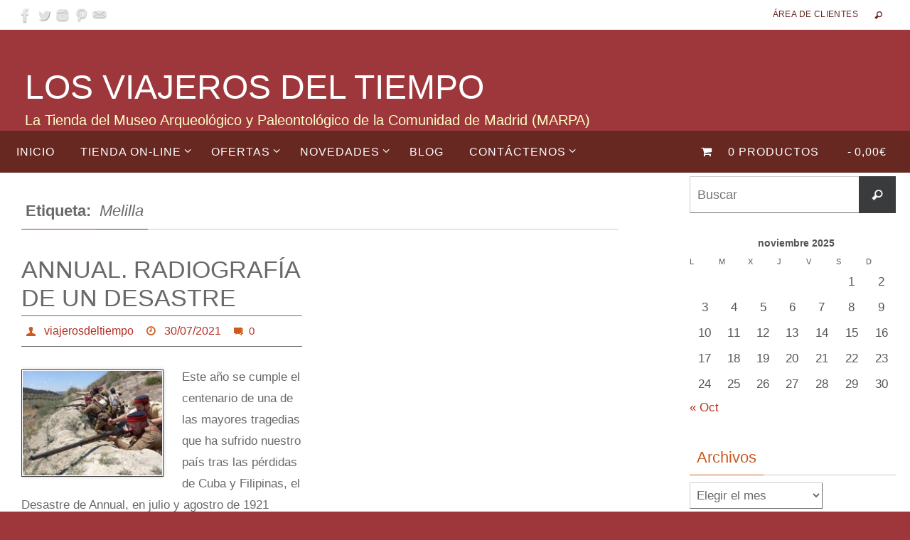

--- FILE ---
content_type: text/html; charset=UTF-8
request_url: https://www.losviajerosdeltiempo.com/tag/melilla/
body_size: 23438
content:
<!DOCTYPE html><html lang="es"><head><script data-no-optimize="1">var litespeed_docref=sessionStorage.getItem("litespeed_docref");litespeed_docref&&(Object.defineProperty(document,"referrer",{get:function(){return litespeed_docref}}),sessionStorage.removeItem("litespeed_docref"));</script> <meta name="viewport" content="width=device-width, user-scalable=yes, initial-scale=1.0, minimum-scale=1.0, maximum-scale=3.0"><meta http-equiv="Content-Type" content="text/html; charset=UTF-8" /><link rel="profile" href="https://gmpg.org/xfn/11" /><link rel="pingback" href="https://www.losviajerosdeltiempo.com/xmlrpc.php" /><meta name='robots' content='index, follow, max-image-preview:large, max-snippet:-1, max-video-preview:-1' /><style>img:is([sizes="auto" i], [sizes^="auto," i]) { contain-intrinsic-size: 3000px 1500px }</style><title>Melilla archivos - LOS VIAJEROS DEL TIEMPO</title><link rel="canonical" href="https://www.losviajerosdeltiempo.com/tag/melilla/" /><meta property="og:locale" content="es_ES" /><meta property="og:type" content="article" /><meta property="og:title" content="Melilla archivos - LOS VIAJEROS DEL TIEMPO" /><meta property="og:url" content="https://www.losviajerosdeltiempo.com/tag/melilla/" /><meta property="og:site_name" content="LOS VIAJEROS DEL TIEMPO" /><meta name="twitter:card" content="summary_large_image" /><meta name="twitter:site" content="@latiendadelMAR" /> <script type="application/ld+json" class="yoast-schema-graph">{"@context":"https://schema.org","@graph":[{"@type":"CollectionPage","@id":"https://www.losviajerosdeltiempo.com/tag/melilla/","url":"https://www.losviajerosdeltiempo.com/tag/melilla/","name":"Melilla archivos - LOS VIAJEROS DEL TIEMPO","isPartOf":{"@id":"https://www.losviajerosdeltiempo.com/#website"},"primaryImageOfPage":{"@id":"https://www.losviajerosdeltiempo.com/tag/melilla/#primaryimage"},"image":{"@id":"https://www.losviajerosdeltiempo.com/tag/melilla/#primaryimage"},"thumbnailUrl":"https://www.losviajerosdeltiempo.com/wp-content/uploads/2021/07/PHOTO-2021-05-30-13-40-452.jpg","breadcrumb":{"@id":"https://www.losviajerosdeltiempo.com/tag/melilla/#breadcrumb"},"inLanguage":"es"},{"@type":"ImageObject","inLanguage":"es","@id":"https://www.losviajerosdeltiempo.com/tag/melilla/#primaryimage","url":"https://www.losviajerosdeltiempo.com/wp-content/uploads/2021/07/PHOTO-2021-05-30-13-40-452.jpg","contentUrl":"https://www.losviajerosdeltiempo.com/wp-content/uploads/2021/07/PHOTO-2021-05-30-13-40-452.jpg","width":2000,"height":1500,"caption":"Annual. Radiografía de un desastre"},{"@type":"BreadcrumbList","@id":"https://www.losviajerosdeltiempo.com/tag/melilla/#breadcrumb","itemListElement":[{"@type":"ListItem","position":1,"name":"Portada","item":"https://www.losviajerosdeltiempo.com/"},{"@type":"ListItem","position":2,"name":"Melilla"}]},{"@type":"WebSite","@id":"https://www.losviajerosdeltiempo.com/#website","url":"https://www.losviajerosdeltiempo.com/","name":"LOS VIAJEROS DEL TIEMPO","description":"La Tienda del Museo Arqueológico y Paleontológico de la Comunidad de Madrid (MARPA)","publisher":{"@id":"https://www.losviajerosdeltiempo.com/#organization"},"alternateName":"LA TIENDA DEL MUSEO","potentialAction":[{"@type":"SearchAction","target":{"@type":"EntryPoint","urlTemplate":"https://www.losviajerosdeltiempo.com/?s={search_term_string}"},"query-input":{"@type":"PropertyValueSpecification","valueRequired":true,"valueName":"search_term_string"}}],"inLanguage":"es"},{"@type":"Organization","@id":"https://www.losviajerosdeltiempo.com/#organization","name":"La Tienda del Museo | LOS VIAJEROS DEL TIEMPO","url":"https://www.losviajerosdeltiempo.com/","logo":{"@type":"ImageObject","inLanguage":"es","@id":"https://www.losviajerosdeltiempo.com/#/schema/logo/image/","url":"https://www.losviajerosdeltiempo.com/wp-content/uploads/2017/09/logo_trans_Recurso-3@150x-8-e1504639460390.png","contentUrl":"https://www.losviajerosdeltiempo.com/wp-content/uploads/2017/09/logo_trans_Recurso-3@150x-8-e1504639460390.png","width":98,"height":110,"caption":"La Tienda del Museo | LOS VIAJEROS DEL TIEMPO"},"image":{"@id":"https://www.losviajerosdeltiempo.com/#/schema/logo/image/"},"sameAs":["https://www.facebook.com/latiendadelmuseoarqueologico","https://x.com/latiendadelMAR","https://www.instagram.com/tienmaralcala/?hl=es","https://www.linkedin.com/company/11272306/","https://es.pinterest.com/jaimecenalmor/pins/","https://www.youtube.com/channel/UC9boSqb8e3HOM768TIx1jQg?view_as=subscriber"]},false]}</script> <link rel='dns-prefetch' href='//platform-api.sharethis.com' /><link rel="alternate" type="application/rss+xml" title="LOS VIAJEROS DEL TIEMPO &raquo; Feed" href="https://www.losviajerosdeltiempo.com/feed/" /><link rel="alternate" type="application/rss+xml" title="LOS VIAJEROS DEL TIEMPO &raquo; Feed de los comentarios" href="https://www.losviajerosdeltiempo.com/comments/feed/" /><link rel="alternate" type="application/rss+xml" title="LOS VIAJEROS DEL TIEMPO &raquo; Etiqueta Melilla del feed" href="https://www.losviajerosdeltiempo.com/tag/melilla/feed/" /><style id="litespeed-ccss">ul{box-sizing:border-box}:root{--wp--preset--font-size--normal:16px;--wp--preset--font-size--huge:42px}.screen-reader-text{border:0;clip:rect(1px,1px,1px,1px);-webkit-clip-path:inset(50%);clip-path:inset(50%);height:1px;margin:-1px;overflow:hidden;padding:0;position:absolute;width:1px;word-wrap:normal!important}body{--wp--preset--color--black:#000;--wp--preset--color--cyan-bluish-gray:#abb8c3;--wp--preset--color--white:#fff;--wp--preset--color--pale-pink:#f78da7;--wp--preset--color--vivid-red:#cf2e2e;--wp--preset--color--luminous-vivid-orange:#ff6900;--wp--preset--color--luminous-vivid-amber:#fcb900;--wp--preset--color--light-green-cyan:#7bdcb5;--wp--preset--color--vivid-green-cyan:#00d084;--wp--preset--color--pale-cyan-blue:#8ed1fc;--wp--preset--color--vivid-cyan-blue:#0693e3;--wp--preset--color--vivid-purple:#9b51e0;--wp--preset--gradient--vivid-cyan-blue-to-vivid-purple:linear-gradient(135deg,rgba(6,147,227,1) 0%,#9b51e0 100%);--wp--preset--gradient--light-green-cyan-to-vivid-green-cyan:linear-gradient(135deg,#7adcb4 0%,#00d082 100%);--wp--preset--gradient--luminous-vivid-amber-to-luminous-vivid-orange:linear-gradient(135deg,rgba(252,185,0,1) 0%,rgba(255,105,0,1) 100%);--wp--preset--gradient--luminous-vivid-orange-to-vivid-red:linear-gradient(135deg,rgba(255,105,0,1) 0%,#cf2e2e 100%);--wp--preset--gradient--very-light-gray-to-cyan-bluish-gray:linear-gradient(135deg,#eee 0%,#a9b8c3 100%);--wp--preset--gradient--cool-to-warm-spectrum:linear-gradient(135deg,#4aeadc 0%,#9778d1 20%,#cf2aba 40%,#ee2c82 60%,#fb6962 80%,#fef84c 100%);--wp--preset--gradient--blush-light-purple:linear-gradient(135deg,#ffceec 0%,#9896f0 100%);--wp--preset--gradient--blush-bordeaux:linear-gradient(135deg,#fecda5 0%,#fe2d2d 50%,#6b003e 100%);--wp--preset--gradient--luminous-dusk:linear-gradient(135deg,#ffcb70 0%,#c751c0 50%,#4158d0 100%);--wp--preset--gradient--pale-ocean:linear-gradient(135deg,#fff5cb 0%,#b6e3d4 50%,#33a7b5 100%);--wp--preset--gradient--electric-grass:linear-gradient(135deg,#caf880 0%,#71ce7e 100%);--wp--preset--gradient--midnight:linear-gradient(135deg,#020381 0%,#2874fc 100%);--wp--preset--font-size--small:13px;--wp--preset--font-size--medium:20px;--wp--preset--font-size--large:36px;--wp--preset--font-size--x-large:42px;--wp--preset--spacing--20:.44rem;--wp--preset--spacing--30:.67rem;--wp--preset--spacing--40:1rem;--wp--preset--spacing--50:1.5rem;--wp--preset--spacing--60:2.25rem;--wp--preset--spacing--70:3.38rem;--wp--preset--spacing--80:5.06rem;--wp--preset--shadow--natural:6px 6px 9px rgba(0,0,0,.2);--wp--preset--shadow--deep:12px 12px 50px rgba(0,0,0,.4);--wp--preset--shadow--sharp:6px 6px 0px rgba(0,0,0,.2);--wp--preset--shadow--outlined:6px 6px 0px -3px rgba(255,255,255,1),6px 6px rgba(0,0,0,1);--wp--preset--shadow--crisp:6px 6px 0px rgba(0,0,0,1)}.cdp-cookies-alerta .cdp-cookies-solapa{display:block;position:fixed;z-index:100002;width:120px;text-align:center;font-size:12px;line-height:18px;padding:5px 0;font-family:Helvetica,Arial,sans-serif;-webkit-border-top-left-radius:5px;-moz-border-radius-topleft:5px;border-top-left-radius:5px;-webkit-border-top-right-radius:5px;-moz-border-radius-topright:5px;border-top-right-radius:5px}.cdp-cookies-alerta.cdp-solapa-ocultar .cdp-cookies-solapa{display:none}.cdp-cookies-alerta.cdp-cookies-tema-gris .cdp-cookies-solapa{background-color:#333;color:#ddd}.wpmenucart-icon-shopping-cart-0:before{font-family:WPMenuCart;speak:none;font-style:normal;font-weight:400;display:inline;width:auto;height:auto;line-height:normal;text-decoration:inherit;-webkit-font-smoothing:antialiased;vertical-align:baseline;background-image:none;background-position:0 0;background-repeat:repeat;margin-top:0;margin-right:.25em}.wpmenucart-icon-shopping-cart-0:before{content:"\f07a"}.cartcontents+.amount:before{content:'-';margin:0 .25em}.wpmenucart-display-right{float:right!important}li.wpmenucartli a.wpmenucart-contents span{display:inline-block!important}:root{--woocommerce:#7f54b3;--wc-green:#7ad03a;--wc-red:#a00;--wc-orange:#ffba00;--wc-blue:#2ea2cc;--wc-primary:#7f54b3;--wc-primary-text:#fff;--wc-secondary:#e9e6ed;--wc-secondary-text:#515151;--wc-highlight:#b3af54;--wc-highligh-text:#fff;--wc-content-bg:#fff;--wc-subtext:#767676}@media only screen and (max-width:768px){:root{--woocommerce:#7f54b3;--wc-green:#7ad03a;--wc-red:#a00;--wc-orange:#ffba00;--wc-blue:#2ea2cc;--wc-primary:#7f54b3;--wc-primary-text:#fff;--wc-secondary:#e9e6ed;--wc-secondary-text:#515151;--wc-highlight:#b3af54;--wc-highligh-text:#fff;--wc-content-bg:#fff;--wc-subtext:#767676}}:root{--woocommerce:#7f54b3;--wc-green:#7ad03a;--wc-red:#a00;--wc-orange:#ffba00;--wc-blue:#2ea2cc;--wc-primary:#7f54b3;--wc-primary-text:#fff;--wc-secondary:#e9e6ed;--wc-secondary-text:#515151;--wc-highlight:#b3af54;--wc-highligh-text:#fff;--wc-content-bg:#fff;--wc-subtext:#767676}.screen-reader-text{clip:rect(1px,1px,1px,1px);height:1px;overflow:hidden;position:absolute!important;width:1px;word-wrap:normal!important}[class^=crycon-]:before,[class*=" crycon-"]:before{font-family:"elusive";font-style:normal;font-weight:400;speak:none;display:inline-block;text-decoration:inherit;width:1em;margin-right:.2em;text-align:center;font-variant:normal;text-transform:none;line-height:inherit;margin-left:.2em;font-size:inherit}.crycon-author:before{content:'\e801'}.crycon-comments:before{content:'\e815'}.crycon-time:before{content:'\e80d'}.crycon-metas:before{font-size:13px;line-height:1;margin-right:8px;color:#555}.crycon-time:before{font-size:14px}.crycon-time:before{margin-top:1px}.crycon-search:before{content:'\e816'}html,body,div,span,h1,h2,h3,p,a,img,b,i,ul,li,form,label,table,caption,tbody,thead,tr,th,td,article,footer,header,nav,section,time{margin:0;padding:0;border:0;font-size:100%;font:inherit}html{-webkit-box-sizing:border-box;box-sizing:border-box}*,*:before,*:after{-webkit-box-sizing:inherit;box-sizing:inherit}article,footer,header,nav,section{display:block}body{-webkit-font-smoothing:antialiased;-moz-font-smoothing:grayscale}ul{list-style:none}table{border-collapse:collapse;border-spacing:0}h1,h2,h3{clear:both;font-weight:400}#content h1,#content h2{clear:none}table{border-collapse:collapse;border-spacing:0}a img{border:none}#container{float:none;margin:0;width:100%}#content{margin-bottom:0}.sidey{display:block;float:left}div.menu,#branding,#main,#header{margin:0 auto}#forbottom{clear:both;display:block;margin:0 auto;padding:40px 0;min-height:400px}#masthead{background-position:50% top;background-repeat:repeat-x}#branding{display:block;clear:both;height:75px;padding:0;position:relative;overflow:hidden;margin:0 auto}html{font-size:17px;line-height:1.8}ul ul{margin-bottom:0}i{font-style:italic}select,input[type=search]{max-width:100%;border:1px solid transparent;padding:7px 5px;font-family:inherit;font-size:1em;background:0 0}select option{padding:.25em}select option{font-family:inherit}input::-moz-focus-inner{border:0;padding:0}a:link,a:visited{text-decoration:none}.screen-reader-text{border:0;clip:rect(1px,1px,1px,1px);-webkit-clip-path:inset(50%);clip-path:inset(50%);height:1px;margin:-1px;overflow:hidden;padding:0;position:absolute!important;width:1px;word-wrap:normal!important}#header{background:0 0}#site-title{float:left;font-size:32px;line-height:1.1}#site-title a{text-decoration:none;display:block;font-weight:300;padding:5px 0}#site-description{display:inline;float:left;font-size:1.2em;line-height:1.5;clear:both;font-weight:300}#header-container{display:block;position:relative;float:none;top:0;bottom:0;left:0;right:0;margin:0 auto;height:auto}#header:after{content:"";display:table;clear:both}#nav-toggle{display:none;border:0}#access{display:block;float:left;margin:0 auto;width:100%}#access ul{line-height:1.6}#access a{position:relative;display:block;text-decoration:none;font-size:14px}#access a>span{display:block;padding:17px 18px;text-transform:uppercase}#access>.menu>ul{margin-left:-10px}#access>.menu>ul li>a:not(:only-child)>span:after{font-family:"Elusive";content:'\e80a';position:absolute;right:9px;top:16px;z-index:5}#access>.menu>ul ul>li a:not(:only-child)>span:after{top:11px;-webkit-transform:rotate(270deg);-ms-transform:rotate(270deg);transform:rotate(270deg)}#access>.menu li a:not(:only-child)>span{padding-right:18px}#access>.menu>ul>li>a:not(:only-child)>span{padding-right:24px}#access ul li{position:relative;display:block;float:left;white-space:nowrap}#access ul ul{position:absolute;z-index:1000;clear:both;margin-left:0;min-width:125%;visibility:hidden;opacity:0;max-height:0;-webkit-transform:translateX(-50px);transform:translateX(-50px)}#access ul li a{letter-spacing:1px}#access ul ul li{display:table;position:relative;margin:0;width:100%;float:left;clear:both}#access ul ul li a span{padding:15px 18px}#access ul ul ul{position:absolute;left:100%;top:0;margin:0;min-width:150px}#access ul ul ul li{width:100%;display:block;float:none}#access ul ul a,#access ul ul ul a{display:table;float:none;min-width:150px;width:100%}.nirvana-menu-left #nav-toggle{text-align:left}#access li ul ul{height:0}.topmenu{display:inline;float:right;width:auto}.topmenu ul{margin-top:7px}.topmenu ul li{display:block;float:left;line-height:2.2}.topmenu ul li a{display:block;margin:0 3px;padding:0 10px;letter-spacing:.4px;font-size:12px;text-transform:uppercase;border-radius:2px}#topbar{display:block;height:42px;width:100%;border-bottom:1px solid transparent;position:relative;z-index:270}#topbar-inner{display:block;margin:0 auto}#main{clear:both;padding:0;margin-top:20px}#content{font-size:inherit;line-height:inherit}.entry-meta a,.widget-container a{border-bottom:1px dotted transparent}.page-header{display:block;float:none;padding:10px 0}body:not(.author) .page-header{margin-bottom:26px}.page-title{font-size:1em;font-weight:700;display:block;border-bottom:1px solid transparent}.page-title-text{display:inline-block;border-bottom:1px solid transparent;padding:3px 0 3px 6px;margin-bottom:-1px}.page-title span{font-size:1em;font-style:italic;font-weight:400;display:inline-block;margin-bottom:-4px;padding:6px;border-bottom:1px solid transparent}#content .entry-title{font-weight:300;line-height:1.2;padding:0;margin:0;word-wrap:break-word}.entry-title a{font-weight:300}.entry-title a:link,.entry-title a:visited{color:inherit;text-decoration:none}.entry-meta{display:block;font-size:12px;clear:both;overflow:hidden;border-bottom:1px solid transparent;border-top:1px solid transparent;margin:4px 0 20px;padding:7px 4px}.entry-meta span{display:block;float:left;line-height:28px;margin-right:15px;font-size:16px}.entry-meta span a{font-size:16px}.entry-meta time.updated{display:none}.comments-link{float:right;line-height:28px}.comments-link *{font-size:15px}.comments-link b{font-weight:400}.entry-summary{clear:both;padding-top:8px;word-wrap:break-word}.post_thumbnail{max-width:100%;height:auto}.sidey select{max-width:100%}.alignleft,img.alignleft{float:left;margin-right:26px;margin-top:4px}img.alignleft{margin-bottom:12px}img.alignleft{filter:alpha(opacity=99);opacity:.99}.widget-area ul{list-style:none;list-style-image:none}.widget-container{padding:5px;margin:0 0 20px}.widget-container>*{max-width:100%}.widget-title{font-size:16px;text-align:left;margin-bottom:10px;border-bottom:1px solid transparent}.widget-title span{display:inline-block;line-height:2.2;padding:0 10px;position:relative;top:1px;border-bottom:1px solid transparent}.widget-area a:link,.widget-area a:visited{text-decoration:none;word-wrap:break-word}.searchform{display:block;height:auto;position:relative;overflow:hidden;max-width:300px}.searchform input[type=search]{display:block;float:left;font-size:18px;padding:0 50px 0 10px;height:52px;width:100%;line-height:1}.searchsubmit[type=submit]{font-family:"elusive";display:block;position:absolute;right:0;top:0;height:52px;width:52px;padding:0;font-size:17px;vertical-align:middle;background:0 0;z-index:4;border:none;-webkit-box-shadow:none;box-shadow:none}.searchform:after{display:block;position:absolute;content:"";right:0;top:0;z-index:3;width:52px;height:100%;outline:1px solid transparent}input[type=search]{-webkit-appearance:textfield}input[type=search]::-webkit-search-decoration{-webkit-appearance:none}.menu-header-search{margin:1px 10px;width:20px}.menu-header-search .searchform{position:absolute;margin-top:33px;margin-left:-230px;z-index:10;display:none;filter:alpha(opacity=0);opacity:0}.menu-header-search .searchform:after,.menu-header-search .searchsubmit{display:none}.menu-header-search .searchform input[type=search]{font-size:16px;padding:5px 30px 5px 10px;width:260px;border:0;height:3em;line-height:1}i.search-icon{position:absolute;z-index:11}i.search-icon:before{font-family:"Elusive";content:'\e816';display:block;font-style:normal;font-size:inherit;font-size:12px;line-height:2.4}#wp-calendar{width:100%}#wp-calendar caption{font-size:14px;font-weight:700;padding-bottom:4px;margin-left:10px}#wp-calendar thead{font-size:11px}#wp-calendar tbody td{padding:3px 0 2px;text-align:center;border:1px solid transparent}#main .widget-area ul{margin-left:0;padding:0}#access,.entry-meta,.widget-area{-webkit-text-size-adjust:120%}#site-description{-webkit-text-size-adjust:none}.socials{float:right;position:relative}.socials a{display:block;float:left;position:relative;line-height:0;border-radius:2px;padding:6px}.socials img{position:relative;z-index:99}#sheader{float:left;top:5px}#sheader a{margin-right:-6px}#sheader.socials a{padding:3px}article.post,article.hentry{display:block;overflow:hidden;margin:0;padding:0;margin-bottom:36px}#toTop{display:block;width:auto;height:auto;position:fixed;bottom:-50px;right:40px;padding:14px;font-size:14px;background:rgba(0,0,0,.06);filter:alpha(opacity=0);opacity:0;z-index:251;border:1px solid rgba(255,255,255,.1);-webkit-box-shadow:0 0 1px rgba(0,0,0,.28);box-shadow:0 0 1px rgba(0,0,0,.28)}.nirvana-image-one .entry-summary img[class*=align]{padding:1px;border:1px solid transparent;-webkit-box-shadow:0 0 5px #ccc;box-shadow:0 0 5px #ccc}header,nav,section,article,footer{display:block}.magazine-layout #content article.post{float:left;width:47%;padding:0 0 10px}.magazine-layout #content article:nth-of-type(2n+1){clear:both;margin-right:6%}.magazine-layout .comments-link{float:left}.magazine-layout .entry-header .entry-meta{margin-top:5px}.magazine-layout .entry-header{clear:both}#header-container{width:1250px}#header-container,#access>.menu,#forbottom,#topbar-inner{max-width:1250px}@media (max-width:800px){#header-container{position:relative}#branding{height:auto}}#container.two-columns-right #secondary{width:300px;float:right}#container.two-columns-right #content{width:810px;float:left}#container.two-columns-right #content{width:calc(100% - 380px);float:left}body{font-family:Verdana,Geneva,sans-serif}#content h2.entry-title a,#content h2.entry-title{font-family:"Fuente general"}.widget-title{line-height:normal;font-family:"Century Gothic",AppleGothic,sans-serif}.widget-container,.widget-container a{font-family:Century Gothic,AppleGothic,sans-serif}#site-title span a{font-family:Futura,"Century Gothic",AppleGothic,sans-serif}#access ul li a,#access ul li a span{font-family:"Myriad Pro",Myriad,Arial,sans-serif}body{color:#696969;background-color:#fff}a{color:#b32f21}#site-title span a{color:#fff}#site-description{color:#fcffc4}#access a,#nav-toggle span{color:#fff}#access,#nav-toggle,#access ul li{background-color:#999}#access ul ul li,#access ul ul{background-color:#963b31}#access ul ul li a{color:#fff}#access ul ul{box-shadow:3px 3px 0 rgba(105,105,105,.3)}#topbar{background-color:#fff;border-bottom-color:#ebebeb}.menu-header-search .searchform{background:#f7f7f7}.topmenu ul li a,.search-icon:before{color:#999}#main{background-color:#fff}.page-title{border-color:#ccc}.page-title-text{border-color:#963b31}.page-title span{border-color:#3a3b3d}.sidey .widget-container{color:#555;background-color:#fff}.sidey .widget-title{color:#cb5920;border-color:#ccc}.widget-title span{border-color:#cb5920}.entry-title,.entry-title a{color:#696969}input[type=search],select{border-color:#ccc #696969 #696969 #ccc;color:#696969}.entry-meta{border-color:#696969}.entry-meta .crycon-metas:before{color:#cb5920}.entry-meta span{color:#c1c1c1}.searchform:after{background-color:#3a3b3d}.searchsubmit[type=submit]{color:#f7f7f7}.nirvana-image-one .entry-summary img[class*=align]{border-color:#3a3b3d}html{font-size:17px;line-height:1.8}.entry-summary{text-align:inherit}#content h2.entry-title{font-size:34px}.widget-title{font-size:22px}.widget-container,.widget-container a{font-size:17px}#content h1{font-size:22px}#content h2{font-size:20px}#site-title span a{font-size:48px}#access ul li a{font-size:16px}#access ul ul ul a{font-size:15px}article footer.entry-meta{display:none}.entry-summary p{margin-bottom:1em}#header-container>div{margin:50px 0 0 20px}#main{margin-top:0}#forbottom{padding-left:0;padding-right:0}#branding{height:80px}@media (max-width:1920px){#branding{display:block;height:auto;max-width:100%;min-height:inherit!important}}@media (max-width:1280px){#content{padding:15px}#topbar-inner{padding:0 5px}#forbottom{padding:0}}@media (max-width:800px){body{font-size:.95em}#content{padding:10px}#header,#header-container,#access,#branding,#topbar-inner{width:100%}#header-full{min-width:100%}#wrapper,#main,article.post,#container{width:auto}#branding{min-height:100px}#header-container>div{margin-top:10px;height:100%}div.menu{margin:0 5px}#container[class*=column] #secondary,#container[class*=column] #content{width:100%;float:none;margin:0;clear:both}#forbottom #container[class*=column] #content{margin-bottom:25px}#content img,#content article.post img{max-width:100%}#site-title span a{font-size:35px;line-height:40px}#site-description{font-size:15px;line-height:20px}#site-title,#site-description{margin-left:10px}article.post{margin-bottom:25px}#toTop{right:2px;margin-bottom:-18px;padding:7px;font-size:14px;z-index:9999}}@media (max-width:640px){body{font-size:.9em}#forbottom{margin:0}#branding{height:auto}#header-container>div{margin-top:10px}#site-title span a{font-size:25px;line-height:30px}#site-description{margin-top:3px;font-size:12px;line-height:15px}.entry-meta span{margin-right:7px}#content .entry-meta a,#content .entry-meta,#content .comments-link{font-size:14px}.crycon-metas:before{font-size:11px;margin-right:5px}.crycon-time:before{font-size:12px}#content h2.entry-title{font-size:30px}#content h1,#content h2{margin-left:0}.widget-area a:link,.widget-area a:visited,.widget-area li{font-size:14px}#main{margin-top:0}#nav-toggle{display:block;float:left;margin:0 auto;width:100%;height:44px;padding:0 4%}#nav-toggle span:before{content:"\e820";font-family:"elusive";font-size:16px;height:40px;line-height:40px}#access{display:none;margin-top:0;padding-bottom:5px}#access .menu ul,#access .menu ul li{margin:0;width:100%}#access ul ul{min-width:1px}#access ul li{white-space:normal}#access>.menu li ul{position:inherit;margin:0;overflow:hidden}#access>.menu ul ul ul{left:0;text-indent:1em}#access>.menu ul ul ul ul{left:0;text-indent:1em}#access a span{padding:15px 10px}#access>.menu ul li>a:not(:only-child) span:after{font-family:"Elusive";content:'\e80a';position:absolute;right:5px;top:16px;z-index:251}#access>.menu ul li>a:not(:only-child) span{padding-right:18px}#access ul ul li,#access ul ul{background-color:rgba(255,255,255,.05)}#access>.menu>ul ul>li a:not(:only-child) span:after{-webkit-transform:rotate(0deg);-ms-transform:rotate(0deg);transform:rotate(0deg)}}@media (max-width:480px){body{padding:0;font-size:.85em}#site-title span a{font-size:22px;line-height:26px}.magazine-layout #content article.post{width:100%;margin:5px 0}#topbar{position:inherit;height:auto;margin-top:0}#sheader,.topmenu{display:table;float:none;margin:5px auto}#sheader a{margin-right:5px}#content img.alignleft{display:block;clear:both;float:none;margin-left:auto;margin-right:auto}}body.custom-background{background-color:#9d373c}.screen-reader-text{clip:rect(1px,1px,1px,1px);word-wrap:normal!important;border:0;clip-path:inset(50%);height:1px;margin:-1px;overflow:hidden;overflow-wrap:normal!important;padding:0;position:absolute!important;width:1px}</style><link rel="preload" data-asynced="1" data-optimized="2" as="style" onload="this.onload=null;this.rel='stylesheet'" href="https://www.losviajerosdeltiempo.com/wp-content/litespeed/ucss/3a419e83aa1092a1184c9cf2b6f65491.css?ver=2f069" /><script data-optimized="1" type="litespeed/javascript" data-src="https://www.losviajerosdeltiempo.com/wp-content/plugins/litespeed-cache/assets/js/css_async.min.js"></script> <style id='classic-theme-styles-inline-css' type='text/css'>/*! This file is auto-generated */
.wp-block-button__link{color:#fff;background-color:#32373c;border-radius:9999px;box-shadow:none;text-decoration:none;padding:calc(.667em + 2px) calc(1.333em + 2px);font-size:1.125em}.wp-block-file__button{background:#32373c;color:#fff;text-decoration:none}</style><style id='global-styles-inline-css' type='text/css'>:root{--wp--preset--aspect-ratio--square: 1;--wp--preset--aspect-ratio--4-3: 4/3;--wp--preset--aspect-ratio--3-4: 3/4;--wp--preset--aspect-ratio--3-2: 3/2;--wp--preset--aspect-ratio--2-3: 2/3;--wp--preset--aspect-ratio--16-9: 16/9;--wp--preset--aspect-ratio--9-16: 9/16;--wp--preset--color--black: #000000;--wp--preset--color--cyan-bluish-gray: #abb8c3;--wp--preset--color--white: #ffffff;--wp--preset--color--pale-pink: #f78da7;--wp--preset--color--vivid-red: #cf2e2e;--wp--preset--color--luminous-vivid-orange: #ff6900;--wp--preset--color--luminous-vivid-amber: #fcb900;--wp--preset--color--light-green-cyan: #7bdcb5;--wp--preset--color--vivid-green-cyan: #00d084;--wp--preset--color--pale-cyan-blue: #8ed1fc;--wp--preset--color--vivid-cyan-blue: #0693e3;--wp--preset--color--vivid-purple: #9b51e0;--wp--preset--gradient--vivid-cyan-blue-to-vivid-purple: linear-gradient(135deg,rgba(6,147,227,1) 0%,rgb(155,81,224) 100%);--wp--preset--gradient--light-green-cyan-to-vivid-green-cyan: linear-gradient(135deg,rgb(122,220,180) 0%,rgb(0,208,130) 100%);--wp--preset--gradient--luminous-vivid-amber-to-luminous-vivid-orange: linear-gradient(135deg,rgba(252,185,0,1) 0%,rgba(255,105,0,1) 100%);--wp--preset--gradient--luminous-vivid-orange-to-vivid-red: linear-gradient(135deg,rgba(255,105,0,1) 0%,rgb(207,46,46) 100%);--wp--preset--gradient--very-light-gray-to-cyan-bluish-gray: linear-gradient(135deg,rgb(238,238,238) 0%,rgb(169,184,195) 100%);--wp--preset--gradient--cool-to-warm-spectrum: linear-gradient(135deg,rgb(74,234,220) 0%,rgb(151,120,209) 20%,rgb(207,42,186) 40%,rgb(238,44,130) 60%,rgb(251,105,98) 80%,rgb(254,248,76) 100%);--wp--preset--gradient--blush-light-purple: linear-gradient(135deg,rgb(255,206,236) 0%,rgb(152,150,240) 100%);--wp--preset--gradient--blush-bordeaux: linear-gradient(135deg,rgb(254,205,165) 0%,rgb(254,45,45) 50%,rgb(107,0,62) 100%);--wp--preset--gradient--luminous-dusk: linear-gradient(135deg,rgb(255,203,112) 0%,rgb(199,81,192) 50%,rgb(65,88,208) 100%);--wp--preset--gradient--pale-ocean: linear-gradient(135deg,rgb(255,245,203) 0%,rgb(182,227,212) 50%,rgb(51,167,181) 100%);--wp--preset--gradient--electric-grass: linear-gradient(135deg,rgb(202,248,128) 0%,rgb(113,206,126) 100%);--wp--preset--gradient--midnight: linear-gradient(135deg,rgb(2,3,129) 0%,rgb(40,116,252) 100%);--wp--preset--font-size--small: 13px;--wp--preset--font-size--medium: 20px;--wp--preset--font-size--large: 36px;--wp--preset--font-size--x-large: 42px;--wp--preset--spacing--20: 0.44rem;--wp--preset--spacing--30: 0.67rem;--wp--preset--spacing--40: 1rem;--wp--preset--spacing--50: 1.5rem;--wp--preset--spacing--60: 2.25rem;--wp--preset--spacing--70: 3.38rem;--wp--preset--spacing--80: 5.06rem;--wp--preset--shadow--natural: 6px 6px 9px rgba(0, 0, 0, 0.2);--wp--preset--shadow--deep: 12px 12px 50px rgba(0, 0, 0, 0.4);--wp--preset--shadow--sharp: 6px 6px 0px rgba(0, 0, 0, 0.2);--wp--preset--shadow--outlined: 6px 6px 0px -3px rgba(255, 255, 255, 1), 6px 6px rgba(0, 0, 0, 1);--wp--preset--shadow--crisp: 6px 6px 0px rgba(0, 0, 0, 1);}:where(.is-layout-flex){gap: 0.5em;}:where(.is-layout-grid){gap: 0.5em;}body .is-layout-flex{display: flex;}.is-layout-flex{flex-wrap: wrap;align-items: center;}.is-layout-flex > :is(*, div){margin: 0;}body .is-layout-grid{display: grid;}.is-layout-grid > :is(*, div){margin: 0;}:where(.wp-block-columns.is-layout-flex){gap: 2em;}:where(.wp-block-columns.is-layout-grid){gap: 2em;}:where(.wp-block-post-template.is-layout-flex){gap: 1.25em;}:where(.wp-block-post-template.is-layout-grid){gap: 1.25em;}.has-black-color{color: var(--wp--preset--color--black) !important;}.has-cyan-bluish-gray-color{color: var(--wp--preset--color--cyan-bluish-gray) !important;}.has-white-color{color: var(--wp--preset--color--white) !important;}.has-pale-pink-color{color: var(--wp--preset--color--pale-pink) !important;}.has-vivid-red-color{color: var(--wp--preset--color--vivid-red) !important;}.has-luminous-vivid-orange-color{color: var(--wp--preset--color--luminous-vivid-orange) !important;}.has-luminous-vivid-amber-color{color: var(--wp--preset--color--luminous-vivid-amber) !important;}.has-light-green-cyan-color{color: var(--wp--preset--color--light-green-cyan) !important;}.has-vivid-green-cyan-color{color: var(--wp--preset--color--vivid-green-cyan) !important;}.has-pale-cyan-blue-color{color: var(--wp--preset--color--pale-cyan-blue) !important;}.has-vivid-cyan-blue-color{color: var(--wp--preset--color--vivid-cyan-blue) !important;}.has-vivid-purple-color{color: var(--wp--preset--color--vivid-purple) !important;}.has-black-background-color{background-color: var(--wp--preset--color--black) !important;}.has-cyan-bluish-gray-background-color{background-color: var(--wp--preset--color--cyan-bluish-gray) !important;}.has-white-background-color{background-color: var(--wp--preset--color--white) !important;}.has-pale-pink-background-color{background-color: var(--wp--preset--color--pale-pink) !important;}.has-vivid-red-background-color{background-color: var(--wp--preset--color--vivid-red) !important;}.has-luminous-vivid-orange-background-color{background-color: var(--wp--preset--color--luminous-vivid-orange) !important;}.has-luminous-vivid-amber-background-color{background-color: var(--wp--preset--color--luminous-vivid-amber) !important;}.has-light-green-cyan-background-color{background-color: var(--wp--preset--color--light-green-cyan) !important;}.has-vivid-green-cyan-background-color{background-color: var(--wp--preset--color--vivid-green-cyan) !important;}.has-pale-cyan-blue-background-color{background-color: var(--wp--preset--color--pale-cyan-blue) !important;}.has-vivid-cyan-blue-background-color{background-color: var(--wp--preset--color--vivid-cyan-blue) !important;}.has-vivid-purple-background-color{background-color: var(--wp--preset--color--vivid-purple) !important;}.has-black-border-color{border-color: var(--wp--preset--color--black) !important;}.has-cyan-bluish-gray-border-color{border-color: var(--wp--preset--color--cyan-bluish-gray) !important;}.has-white-border-color{border-color: var(--wp--preset--color--white) !important;}.has-pale-pink-border-color{border-color: var(--wp--preset--color--pale-pink) !important;}.has-vivid-red-border-color{border-color: var(--wp--preset--color--vivid-red) !important;}.has-luminous-vivid-orange-border-color{border-color: var(--wp--preset--color--luminous-vivid-orange) !important;}.has-luminous-vivid-amber-border-color{border-color: var(--wp--preset--color--luminous-vivid-amber) !important;}.has-light-green-cyan-border-color{border-color: var(--wp--preset--color--light-green-cyan) !important;}.has-vivid-green-cyan-border-color{border-color: var(--wp--preset--color--vivid-green-cyan) !important;}.has-pale-cyan-blue-border-color{border-color: var(--wp--preset--color--pale-cyan-blue) !important;}.has-vivid-cyan-blue-border-color{border-color: var(--wp--preset--color--vivid-cyan-blue) !important;}.has-vivid-purple-border-color{border-color: var(--wp--preset--color--vivid-purple) !important;}.has-vivid-cyan-blue-to-vivid-purple-gradient-background{background: var(--wp--preset--gradient--vivid-cyan-blue-to-vivid-purple) !important;}.has-light-green-cyan-to-vivid-green-cyan-gradient-background{background: var(--wp--preset--gradient--light-green-cyan-to-vivid-green-cyan) !important;}.has-luminous-vivid-amber-to-luminous-vivid-orange-gradient-background{background: var(--wp--preset--gradient--luminous-vivid-amber-to-luminous-vivid-orange) !important;}.has-luminous-vivid-orange-to-vivid-red-gradient-background{background: var(--wp--preset--gradient--luminous-vivid-orange-to-vivid-red) !important;}.has-very-light-gray-to-cyan-bluish-gray-gradient-background{background: var(--wp--preset--gradient--very-light-gray-to-cyan-bluish-gray) !important;}.has-cool-to-warm-spectrum-gradient-background{background: var(--wp--preset--gradient--cool-to-warm-spectrum) !important;}.has-blush-light-purple-gradient-background{background: var(--wp--preset--gradient--blush-light-purple) !important;}.has-blush-bordeaux-gradient-background{background: var(--wp--preset--gradient--blush-bordeaux) !important;}.has-luminous-dusk-gradient-background{background: var(--wp--preset--gradient--luminous-dusk) !important;}.has-pale-ocean-gradient-background{background: var(--wp--preset--gradient--pale-ocean) !important;}.has-electric-grass-gradient-background{background: var(--wp--preset--gradient--electric-grass) !important;}.has-midnight-gradient-background{background: var(--wp--preset--gradient--midnight) !important;}.has-small-font-size{font-size: var(--wp--preset--font-size--small) !important;}.has-medium-font-size{font-size: var(--wp--preset--font-size--medium) !important;}.has-large-font-size{font-size: var(--wp--preset--font-size--large) !important;}.has-x-large-font-size{font-size: var(--wp--preset--font-size--x-large) !important;}
:where(.wp-block-post-template.is-layout-flex){gap: 1.25em;}:where(.wp-block-post-template.is-layout-grid){gap: 1.25em;}
:where(.wp-block-columns.is-layout-flex){gap: 2em;}:where(.wp-block-columns.is-layout-grid){gap: 2em;}
:root :where(.wp-block-pullquote){font-size: 1.5em;line-height: 1.6;}</style><style id='wpmenucart-icons-inline-css' type='text/css'>@font-face{font-family:WPMenuCart;src:url(https://www.losviajerosdeltiempo.com/wp-content/plugins/woocommerce-menu-bar-cart/assets/fonts/WPMenuCart.eot);src:url(https://www.losviajerosdeltiempo.com/wp-content/plugins/woocommerce-menu-bar-cart/assets/fonts/WPMenuCart.eot?#iefix) format('embedded-opentype'),url(https://www.losviajerosdeltiempo.com/wp-content/plugins/woocommerce-menu-bar-cart/assets/fonts/WPMenuCart.woff2) format('woff2'),url(https://www.losviajerosdeltiempo.com/wp-content/plugins/woocommerce-menu-bar-cart/assets/fonts/WPMenuCart.woff) format('woff'),url(https://www.losviajerosdeltiempo.com/wp-content/plugins/woocommerce-menu-bar-cart/assets/fonts/WPMenuCart.ttf) format('truetype'),url(https://www.losviajerosdeltiempo.com/wp-content/plugins/woocommerce-menu-bar-cart/assets/fonts/WPMenuCart.svg#WPMenuCart) format('svg');font-weight:400;font-style:normal;font-display:swap}</style><style id='woocommerce-inline-inline-css' type='text/css'>.woocommerce form .form-row .required { visibility: visible; }</style><style id='nirvana-style-inline-css' type='text/css'>#header-container { width: 1250px; } #header-container, #access >.menu, #forbottom, #colophon, #footer-widget-area, #topbar-inner, .ppbox, #pp-afterslider #container, #breadcrumbs-box { max-width: 1250px; } @media (max-width: 800px) { #header-container {position: relative; } #branding {height: auto; } } #container.one-column { } #container.two-columns-right #secondary { width: 300px; float:right; } #container.two-columns-right #content { width: 810px; float: left; } /* fallback */ #container.two-columns-right #content { width: calc(100% - 380px); float: left; } #container.two-columns-left #primary { width: 300px; float: left; } #container.two-columns-left #content { width: 810px; float: right; } /* fallback */ #container.two-columns-left #content { width: -moz-calc(100% - 380px); float: right; width: -webkit-calc(100% - 380px ); width: calc(100% - 380px); } #container.three-columns-right .sidey { width: 150px; float: left; } #container.three-columns-right #primary { margin-left: 80px; margin-right: 80px; } #container.three-columns-right #content { width: 730px; float: left; } /* fallback */ #container.three-columns-right #content { width: -moz-calc(100% - 460px); float: left; width: -webkit-calc(100% - 460px); width: calc(100% - 460px); } #container.three-columns-left .sidey { width: 150px; float: left; } #container.three-columns-left #secondary{ margin-left: 80px; margin-right: 80px; } #container.three-columns-left #content { width: 730px; float: right;} /* fallback */ #container.three-columns-left #content { width: -moz-calc(100% - 460px); float: right; width: -webkit-calc(100% - 460px); width: calc(100% - 460px); } #container.three-columns-sided .sidey { width: 150px; float: left; } #container.three-columns-sided #secondary{ float:right; } #container.three-columns-sided #content { width: 730px; float: right; /* fallback */ width: -moz-calc(100% - 460px); float: right; width: -webkit-calc(100% - 460px); float: right; width: calc(100% - 460px); float: right; margin: 0 230px 0 -1190px; } body { font-family: Verdana, Geneva, sans-serif; } #content h1.entry-title a, #content h2.entry-title a, #content h1.entry-title, #content h2.entry-title { font-family: inherit; } .widget-title, .widget-title a { line-height: normal; font-family: "Century Gothic", AppleGothic, sans-serif; } .widget-container, .widget-container a { font-family: Century Gothic, AppleGothic, sans-serif; } .entry-content h1, .entry-content h2, .entry-content h3, .entry-content h4, .entry-content h5, .entry-content h6, .nivo-caption h2, #front-text1 h1, #front-text2 h1, h3.column-header-image, #comments #reply-title { font-family: "Century Gothic", AppleGothic, sans-serif; } #site-title span a { font-family: Futura, "Century Gothic", AppleGothic, sans-serif; } #access ul li a, #access ul li a span { font-family: "Myriad Pro", Myriad, Arial, sans-serif; } /* general */ body { color: #696969; background-color: #FFFFFF } a { color: #b32f21; } a:hover, .entry-meta span a:hover, .comments-link a:hover, body.coldisplay2 #front-columns a:active { color: #1834cc; } a:active { ; color: #FFFFFF; } .entry-meta a:hover, .widget-container a:hover, .footer2 a:hover { border-bottom-color: #cccccc; } .sticky h2.entry-title a { background-color: #3A3B3D; color: #FFFFFF; } #header { ; } #site-title span a { color: #ffffff; } #site-description { color: #fcffc4; } .socials a:hover .socials-hover { background-color: #000000; } .socials .socials-hover { background-color: #963b31; } /* Main menu top level */ #access a, #nav-toggle span { color: #ffffff; } #access, #nav-toggle, #access ul li { background-color: #662821; } #access > .menu > ul > li > a > span { } #access ul li:hover { background-color: #963b31; color: #ffffff; } #access ul > li.current_page_item , #access ul > li.current-menu-item, #access ul > li.current_page_ancestor , #access ul > li.current-menu-ancestor { background-color: #73352e; } /* Main menu Submenus */ #access ul ul li, #access ul ul { background-color: #963b31; } #access ul ul li a { color: #ffffff; } #access ul ul li:hover { background-color: #a4493f; } #breadcrumbs { background-color: #f5f5f5; } #access ul ul li.current_page_item, #access ul ul li.current-menu-item, #access ul ul li.current_page_ancestor, #access ul ul li.current-menu-ancestor { background-color: #a4493f; } #access ul ul { box-shadow: 3px 3px 0 rgba(105,105,105,0.3); } /* top menu */ #topbar { background-color: #FFFFFF; border-bottom-color: #ebebeb; } .menu-header-search .searchform { background: #F7F7F7; } .topmenu ul li a, .search-icon:before { color: #662821; } .topmenu ul li a:hover { background-color: #efefef; } .search-icon:hover:before { color: #3A3B3D; } /* main */ #main { background-color: #FFFFFF; } #author-info, .page-title, #entry-author-info { border-color: #cccccc; } .page-title-text { ; } .page-title span { border-color: #3A3B3D; } #entry-author-info #author-avatar, #author-info #author-avatar { border-color: #696969; } .avatar-container:before { ; } .sidey .widget-container { color: #555555; background-color: #ffffff; } .sidey .widget-title { color: #CB5920; ; border-color: #cccccc; } .sidey .widget-container a { ; } .sidey .widget-container a:hover { ; } .widget-title span { border-color: #CB5920; } .entry-content h1, .entry-content h2, .entry-content h3, .entry-content h4, .entry-content h5, .entry-content h6 { color: #717171; } .entry-title, .entry-title a{ color: #696969; } .entry-title a:hover { color: #f53434; } #content span.entry-format { color: #cccccc; } /* footer */ #footer { color: #662821; background-color: #EEEEEE; } #footer2 { color: #662821; background-color: #FFFFFF; } #sfooter-full { background-color: #fafafa; } .footermenu ul li { border-color: #ffffff; } .footermenu ul li:hover { border-color: #ffffff; } #colophon a { ; } #colophon a:hover { ; } #footer2 a, .footermenu ul li:after { ; } #footer2 a:hover { ; } #footer .widget-container { color: #662821; ; } #footer .widget-title { color: #CB5920; ; border-color:#cccccc; } /* buttons */ a.continue-reading-link { color: #b32f21; border-color: #b32f21; } a.continue-reading-link:hover { background-color: #3A3B3D; color: #FFFFFF; } #cryout_ajax_more_trigger { border: 1px solid #cccccc; } #cryout_ajax_more_trigger:hover { background-color: #F7F7F7; } a.continue-reading-link i.crycon-right-dir { color: #3A3B3D } a.continue-reading-link:hover i.crycon-right-dir { color: #FFFFFF } .page-link a, .page-link > span > em { border-color: #cccccc } .columnmore a { ; color:#F7F7F7 } .columnmore a:hover { background: #3A3B3D; } .file, .button, input[type="submit"], input[type="reset"], #respond .form-submit input#submit { background-color: #FFFFFF; border-color: #cccccc; } .button:hover, #respond .form-submit input#submit:hover { background-color: #F7F7F7; } .entry-content tr th, .entry-content thead th { color: #717171; } .entry-content tr th { background-color: #3A3B3D; color:#FFFFFF; } .entry-content tr.even { background-color: #F7F7F7; } hr { border-color: #696969; } input[type="text"], input[type="password"], input[type="email"], input[type="color"], input[type="date"], input[type="datetime"], input[type="datetime-local"], input[type="month"], input[type="number"], input[type="range"], input[type="search"], input[type="tel"], input[type="time"], input[type="url"], input[type="week"], textarea, select { border-color: #cccccc #696969 #696969 #cccccc; color: #696969; } input[type="submit"], input[type="reset"] { color: #696969; } input[type="text"]:hover, input[type="password"]:hover, input[type="email"]:hover, input[type="color"]:hover, input[type="date"]:hover, input[type="datetime"]:hover, input[type="datetime-local"]:hover, input[type="month"]:hover, input[type="number"]:hover, input[type="range"]:hover, input[type="search"]:hover, input[type="tel"]:hover, input[type="time"]:hover, input[type="url"]:hover, input[type="week"]:hover, textarea:hover { background-color: rgba(247,247,247,0.4); } .entry-content pre { background-color: #F7F7F7; border-color: rgba(58,59,61,0.1); } abbr, acronym { border-color: #696969; } .comment-meta a { color: #999999; } #respond .form-allowed-tags { color: #999999; } .comment .reply a { border-color: #696969; } .comment .reply a:hover { color: #b32f21; } .entry-meta { border-color: #696969; } .entry-meta .crycon-metas:before { color: #CB5920; } .entry-meta span a, .comments-link a { ; } .entry-meta span a:hover, .comments-link a:hover { ; } .entry-meta span, .entry-utility span, .footer-tags { color: #c1c1c1; } .nav-next a, .nav-previous a{ background-color:#f8f8f8; } .nav-next a:hover, .nav-previous a:hover { background-color: #b32f21; color:#FFFFFF; } .pagination { border-color: #ededed; } .pagination a:hover { ; color: #FFFFFF; } h3#comments-title { border-color: #cccccc; } h3#comments-title span { background-color: #3A3B3D; color: #FFFFFF; } .comment-details { border-color: #696969; } .searchform input[type="text"] { color: #999999; } .searchform:after { background-color: #3A3B3D; } .searchform:hover:after { ; } .searchsubmit[type="submit"]{ color: #F7F7F7; } li.menu-main-search .searchform .s { background-color: #FFFFFF; } li.menu-main-search .searchsubmit[type="submit"] { color: #999999; } .caption-accented .wp-caption { background-color:rgba(58,59,61,0.8); color:#FFFFFF; } .nirvana-image-one .entry-content img[class*='align'], .nirvana-image-one .entry-summary img[class*='align'], .nirvana-image-two .entry-content img[class*='align'], .nirvana-image-two .entry-summary img[class*='align'] .nirvana-image-one .entry-content [class*='wp-block'][class*='align'] img, .nirvana-image-one .entry-summary [class*='wp-block'][class*='align'] img, .nirvana-image-two .entry-content [class*='wp-block'][class*='align'] img, .nirvana-image-two .entry-summary [class*='wp-block'][class*='align'] img { border-color: #3A3B3D; } html { font-size: 17px; line-height: 1.8; } .entry-content, .entry-summary, .ppbox { text-align:inherit ; } .entry-content, .entry-summary, .widget-container, .ppbox, .navigation { ; } #bg_image {display: block; margin: 0 auto; } #content h1.entry-title, #content h2.entry-title, .woocommerce-page h1.page-title { font-size: 34px; } .widget-title, .widget-title a { font-size: 22px; } .widget-container, .widget-container a { font-size: 17px; } #content h1, #pp-afterslider h1 { font-size: 22px; } #content h2, #pp-afterslider h2 { font-size: 20px; } #content h3, #pp-afterslider h3 { font-size: 17px; } #content h4, #pp-afterslider h4 { font-size: 14px; } #content h5, #pp-afterslider h5 { font-size: 11px; } #content h6, #pp-afterslider h6 { font-size: 8px; } #site-title span a { font-size: 48px; } #access ul li a { font-size: 16px; } #access ul ul ul a { font-size: 15px; } .nocomments, .nocomments2 { display: none; } article footer.entry-meta { display: none; } .entry-content p, .entry-content ul, .entry-content ol, .entry-content dd, .entry-content pre, .entry-content hr, .commentlist p, .entry-summary p { margin-bottom: 1.0em; } #header-container > div { margin: 50px 0 0 20px; } #toTop:hover .crycon-back2top:before { ; } #main { margin-top: 0px; } #forbottom { padding-left: 0px; padding-right: 0px; } #header-widget-area { width: 33%; } #branding { height:80px; } @media (max-width: 1920px) { #branding, #bg_image { display: block; height: auto; max-width: 100%; min-height: inherit !important; } }</style> <script type="litespeed/javascript" data-src="https://www.losviajerosdeltiempo.com/wp-includes/js/jquery/jquery.min.js" id="jquery-core-js"></script> <script id="front-principal-js-extra" type="litespeed/javascript">var cdp_cookies_info={"url_plugin":"https:\/\/www.losviajerosdeltiempo.com\/wp-content\/plugins\/asesor-cookies-para-la-ley-en-espana\/plugin.php","url_admin_ajax":"https:\/\/www.losviajerosdeltiempo.com\/wp-admin\/admin-ajax.php"}</script> <script type="litespeed/javascript" data-src="//platform-api.sharethis.com/js/sharethis.js?ver=8.5.2#property=64676a101b837f0019d42373&amp;product=gdpr-compliance-tool-v2&amp;source=simple-share-buttons-adder-wordpress" id="simple-share-buttons-adder-mu-js"></script> <script id="wc-add-to-cart-js-extra" type="litespeed/javascript">var wc_add_to_cart_params={"ajax_url":"\/wp-admin\/admin-ajax.php","wc_ajax_url":"\/?wc-ajax=%%endpoint%%","i18n_view_cart":"Ver carrito","cart_url":"https:\/\/www.losviajerosdeltiempo.com\/carrito\/","is_cart":"","cart_redirect_after_add":"no"}</script> <script id="woocommerce-js-extra" type="litespeed/javascript">var woocommerce_params={"ajax_url":"\/wp-admin\/admin-ajax.php","wc_ajax_url":"\/?wc-ajax=%%endpoint%%","i18n_password_show":"Mostrar contrase\u00f1a","i18n_password_hide":"Ocultar contrase\u00f1a"}</script> <link rel="https://api.w.org/" href="https://www.losviajerosdeltiempo.com/wp-json/" /><link rel="alternate" title="JSON" type="application/json" href="https://www.losviajerosdeltiempo.com/wp-json/wp/v2/tags/1473" /><link rel="EditURI" type="application/rsd+xml" title="RSD" href="https://www.losviajerosdeltiempo.com/xmlrpc.php?rsd" /><meta name="generator" content="WordPress 6.8.3" /><meta name="generator" content="WooCommerce 10.3.3" /><meta name="google-site-verification" content="ZUYvyvHAXmEbLkTdJI7o3-CHzyvv81e6AL1g_VgGFG8" />
<noscript><style>.woocommerce-product-gallery{ opacity: 1 !important; }</style></noscript><style type="text/css" id="custom-background-css">body.custom-background { background-color: #9d373c; }</style><link rel="icon" href="https://www.losviajerosdeltiempo.com/wp-content/uploads/2017/09/logo_trans_Recurso-3@150x-8-e1504639460390-98x100.png" sizes="32x32" /><link rel="icon" href="https://www.losviajerosdeltiempo.com/wp-content/uploads/2017/09/logo_trans_Recurso-3@150x-8-e1504639460390.png" sizes="192x192" /><link rel="apple-touch-icon" href="https://www.losviajerosdeltiempo.com/wp-content/uploads/2017/09/logo_trans_Recurso-3@150x-8-e1504639460390.png" /><meta name="msapplication-TileImage" content="https://www.losviajerosdeltiempo.com/wp-content/uploads/2017/09/logo_trans_Recurso-3@150x-8-e1504639460390.png" />
<!--[if lt IE 9]> <script>document.createElement('header');
document.createElement('nav');
document.createElement('section');
document.createElement('article');
document.createElement('aside');
document.createElement('footer');</script> <![endif]--></head><body class="archive tag tag-melilla tag-1473 custom-background wp-theme-nirvana theme-nirvana wc-pac-hide-product-count wc-pac-hide-product-sorting woocommerce-no-js metaslider-plugin nirvana-image-one caption-dark magazine-layout nirvana-comment-placeholders nirvana-menu-left"><a class="skip-link screen-reader-text" href="#main" title="Ir al contenido"> Ir al contenido </a><div id="wrapper" class="hfeed"><div id="topbar" ><div id="topbar-inner"><div class="socials" id="sheader">
<a  target="_blank"  href="https://www.facebook.com/latiendadelmuseoarqueologico/"
class="socialicons social-Facebook" title="Facebook">
<img data-lazyloaded="1" src="[data-uri]" width="26" height="26" alt="Facebook" data-src="https://www.losviajerosdeltiempo.com/wp-content/themes/nirvana/images/socials/Facebook.png" />
</a>
<a  target="_blank"  href="https://twitter.com/latiendadelMAR"
class="socialicons social-Twitter" title="Twitter">
<img data-lazyloaded="1" src="[data-uri]" width="26" height="26" alt="Twitter" data-src="https://www.losviajerosdeltiempo.com/wp-content/themes/nirvana/images/socials/Twitter.png" />
</a>
<a  target="_blank"  href="https://www.instagram.com/tienmaralcala/"
class="socialicons social-Instagram" title="Instagram">
<img data-lazyloaded="1" src="[data-uri]" width="26" height="26" alt="Instagram" data-src="https://www.losviajerosdeltiempo.com/wp-content/themes/nirvana/images/socials/Instagram.png" />
</a>
<a  target="_blank"  href="https://es.pinterest.com/jaimecenalmor/pins/"
class="socialicons social-Pinterest" title="Pinterest">
<img data-lazyloaded="1" src="[data-uri]" width="26" height="26" alt="Pinterest" data-src="https://www.losviajerosdeltiempo.com/wp-content/themes/nirvana/images/socials/Pinterest.png" />
</a>
<a  target="_blank"  href="https://www.losviajerosdeltiempo.com/contacto/"
class="socialicons social-Contact" title="Contacto">
<img data-lazyloaded="1" src="[data-uri]" width="26" height="26" alt="Contact" data-src="https://www.losviajerosdeltiempo.com/wp-content/themes/nirvana/images/socials/Contact.png" />
</a></div><nav class="topmenu"><ul id="menu-menu-superior" class="menu"><li id="menu-item-886" class="menu-item menu-item-type-post_type menu-item-object-page menu-item-886"><a href="https://www.losviajerosdeltiempo.com/mi-cuenta/">Área de Clientes</a></li><li style="position:relative;" class="menu-item menu-item-gtranslate"><div style="position:absolute;white-space:nowrap;" id="gtranslate_menu_wrapper_20809"></div></li><li class='menu-header-search'>
<i class='search-icon'></i><form role="search" method="get" class="searchform" action="https://www.losviajerosdeltiempo.com/">
<label>
<span class="screen-reader-text">Buscar:</span>
<input type="search" class="s" placeholder="Buscar" value="" name="s" />
</label>
<button type="submit" class="searchsubmit"><span class="screen-reader-text">Buscar</span><i class="crycon-search"></i></button></form></li></ul></nav></div></div><div id="header-full"><header id="header"><div id="masthead"><div id="branding" role="banner" ><div id="header-container"><div class="site-identity"><div id="site-title"><span> <a href="https://www.losviajerosdeltiempo.com/" title="LOS VIAJEROS DEL TIEMPO" rel="home">LOS VIAJEROS DEL TIEMPO</a> </span></div><div id="site-description" >La Tienda del Museo Arqueológico y Paleontológico de la Comunidad de Madrid (MARPA)</div></div></div><div style="clear:both;"></div></div>
<button id="nav-toggle"><span>&nbsp;</span></button><nav id="access" class="jssafe" role="navigation"><div class="skip-link screen-reader-text"><a href="#content" title="Ir al contenido">Ir al contenido</a></div><div class="menu"><ul id="prime_nav" class="menu"><li id="menu-item-60" class="menu-item menu-item-type-custom menu-item-object-custom menu-item-home menu-item-60"><a href="https://www.losviajerosdeltiempo.com/"><span>Inicio</span></a></li><li id="menu-item-1705" class="menu-item menu-item-type-post_type menu-item-object-page menu-item-has-children menu-item-1705"><a href="https://www.losviajerosdeltiempo.com/tienda-on-line/"><span>Tienda On-Line</span></a><ul class="sub-menu"><li id="menu-item-532" class="menu-item menu-item-type-taxonomy menu-item-object-product_cat menu-item-has-children menu-item-532"><a href="https://www.losviajerosdeltiempo.com/categoria-producto/libros/"><span>Libros</span></a><ul class="sub-menu"><li id="menu-item-1156" class="menu-item menu-item-type-taxonomy menu-item-object-product_cat menu-item-1156"><a href="https://www.losviajerosdeltiempo.com/categoria-producto/catalogo-exposicion-m-a-r/"><span>Catálogo Exposición M.A.R.P.A.</span></a></li><li id="menu-item-1160" class="menu-item menu-item-type-taxonomy menu-item-object-product_cat menu-item-1160"><a href="https://www.losviajerosdeltiempo.com/categoria-producto/zona-arqueologica-m-a-r-obra-cientifica/"><span>Zona Arqueológica M.A.R.P.A. (obra científica)</span></a></li><li id="menu-item-1159" class="menu-item menu-item-type-taxonomy menu-item-object-product_cat menu-item-1159"><a href="https://www.losviajerosdeltiempo.com/categoria-producto/manual-de-arqueologia-m-a-r/"><span>Manual de Arqueología M.A.R.P.A.</span></a></li><li id="menu-item-4785" class="menu-item menu-item-type-taxonomy menu-item-object-product_cat menu-item-4785"><a href="https://www.losviajerosdeltiempo.com/categoria-producto/manual-de-ceramica/"><span>Manual de Cerámica</span></a></li><li id="menu-item-4780" class="menu-item menu-item-type-taxonomy menu-item-object-product_cat menu-item-4780"><a href="https://www.losviajerosdeltiempo.com/categoria-producto/arqueologia/"><span>Arqueología / Paleontología</span></a></li><li id="menu-item-4786" class="menu-item menu-item-type-taxonomy menu-item-object-product_cat menu-item-4786"><a href="https://www.losviajerosdeltiempo.com/categoria-producto/prehistoria/"><span>Prehistoria</span></a></li><li id="menu-item-4787" class="menu-item menu-item-type-taxonomy menu-item-object-product_cat menu-item-4787"><a href="https://www.losviajerosdeltiempo.com/categoria-producto/protohistoria/"><span>Protohistoria</span></a></li><li id="menu-item-1157" class="menu-item menu-item-type-taxonomy menu-item-object-product_cat menu-item-has-children menu-item-1157"><a href="https://www.losviajerosdeltiempo.com/categoria-producto/historia/"><span>Historia</span></a><ul class="sub-menu"><li id="menu-item-4781" class="menu-item menu-item-type-taxonomy menu-item-object-product_cat menu-item-4781"><a href="https://www.losviajerosdeltiempo.com/categoria-producto/historia-antigua/"><span>Historia Antigua</span></a></li><li id="menu-item-4783" class="menu-item menu-item-type-taxonomy menu-item-object-product_cat menu-item-4783"><a href="https://www.losviajerosdeltiempo.com/categoria-producto/historia-medieval/"><span>Historia Medieval</span></a></li><li id="menu-item-4784" class="menu-item menu-item-type-taxonomy menu-item-object-product_cat menu-item-4784"><a href="https://www.losviajerosdeltiempo.com/categoria-producto/historia-moderna/"><span>Historia Moderna</span></a></li><li id="menu-item-4782" class="menu-item menu-item-type-taxonomy menu-item-object-product_cat menu-item-4782"><a href="https://www.losviajerosdeltiempo.com/categoria-producto/historia-contemporanea/"><span>Historia Contemporánea</span></a></li></ul></li><li id="menu-item-4779" class="menu-item menu-item-type-taxonomy menu-item-object-product_cat menu-item-4779"><a href="https://www.losviajerosdeltiempo.com/categoria-producto/antropologia/"><span>Antropología</span></a></li><li id="menu-item-1401" class="menu-item menu-item-type-taxonomy menu-item-object-product_cat menu-item-1401"><a href="https://www.losviajerosdeltiempo.com/categoria-producto/guias/"><span>Guías</span></a></li><li id="menu-item-1158" class="menu-item menu-item-type-taxonomy menu-item-object-product_cat menu-item-1158"><a href="https://www.losviajerosdeltiempo.com/categoria-producto/infantil/"><span>Infantil</span></a></li></ul></li><li id="menu-item-533" class="menu-item menu-item-type-taxonomy menu-item-object-product_cat menu-item-has-children menu-item-533"><a href="https://www.losviajerosdeltiempo.com/categoria-producto/reproducciones-artesanales/"><span>Reproducciones artesanales</span></a><ul class="sub-menu"><li id="menu-item-876" class="menu-item menu-item-type-taxonomy menu-item-object-product_cat menu-item-876"><a href="https://www.losviajerosdeltiempo.com/categoria-producto/paleolitico/"><span>Paleolítico</span></a></li><li id="menu-item-4412" class="menu-item menu-item-type-taxonomy menu-item-object-product_cat menu-item-4412"><a href="https://www.losviajerosdeltiempo.com/categoria-producto/calcolitico/"><span>Neolítico / Calcolítico</span></a></li><li id="menu-item-1524" class="menu-item menu-item-type-taxonomy menu-item-object-product_cat menu-item-1524"><a href="https://www.losviajerosdeltiempo.com/categoria-producto/edad-del-bronce/"><span>Edad del Bronce</span></a></li><li id="menu-item-939" class="menu-item menu-item-type-taxonomy menu-item-object-product_cat menu-item-939"><a href="https://www.losviajerosdeltiempo.com/categoria-producto/pueblos-prerromanos/"><span>Pueblos prerromanos</span></a></li><li id="menu-item-875" class="menu-item menu-item-type-taxonomy menu-item-object-product_cat menu-item-875"><a href="https://www.losviajerosdeltiempo.com/categoria-producto/roma-grecia-egipto/"><span>Roma / Grecia / Egipto</span></a></li><li id="menu-item-1184" class="menu-item menu-item-type-taxonomy menu-item-object-product_cat menu-item-1184"><a href="https://www.losviajerosdeltiempo.com/categoria-producto/edad-media/"><span>Medieval / Moderna</span></a></li><li id="menu-item-4768" class="menu-item menu-item-type-taxonomy menu-item-object-product_cat menu-item-has-children menu-item-4768"><a href="https://www.losviajerosdeltiempo.com/categoria-producto/por-material/"><span>Por material</span></a><ul class="sub-menu"><li id="menu-item-4771" class="menu-item menu-item-type-taxonomy menu-item-object-product_cat menu-item-4771"><a href="https://www.losviajerosdeltiempo.com/categoria-producto/piedra/"><span>Piedra</span></a></li><li id="menu-item-1455" class="menu-item menu-item-type-taxonomy menu-item-object-product_cat menu-item-1455"><a href="https://www.losviajerosdeltiempo.com/categoria-producto/ceramica/"><span>Cerámica</span></a></li><li id="menu-item-4074" class="menu-item menu-item-type-taxonomy menu-item-object-product_cat menu-item-4074"><a href="https://www.losviajerosdeltiempo.com/categoria-producto/vidrio/"><span>Vidrio</span></a></li><li id="menu-item-4767" class="menu-item menu-item-type-taxonomy menu-item-object-product_cat menu-item-4767"><a href="https://www.losviajerosdeltiempo.com/categoria-producto/metal/"><span>Metal</span></a></li><li id="menu-item-4769" class="menu-item menu-item-type-taxonomy menu-item-object-product_cat menu-item-4769"><a href="https://www.losviajerosdeltiempo.com/categoria-producto/resina/"><span>Resina</span></a></li><li id="menu-item-4773" class="menu-item menu-item-type-taxonomy menu-item-object-product_cat menu-item-4773"><a href="https://www.losviajerosdeltiempo.com/categoria-producto/mortero/"><span>Mortero</span></a></li><li id="menu-item-4765" class="menu-item menu-item-type-taxonomy menu-item-object-product_cat menu-item-4765"><a href="https://www.losviajerosdeltiempo.com/categoria-producto/compuesto-otros-materiales/"><span>Compuesto / Otros materiales</span></a></li></ul></li><li id="menu-item-2745" class="menu-item menu-item-type-taxonomy menu-item-object-product_cat menu-item-2745"><a href="https://www.losviajerosdeltiempo.com/categoria-producto/miniaturas-de-coleccion/"><span>Miniaturas de colección</span></a></li><li id="menu-item-7313" class="menu-item menu-item-type-taxonomy menu-item-object-product_cat menu-item-7313"><a href="https://www.losviajerosdeltiempo.com/categoria-producto/fibulas/"><span>Fíbulas</span></a></li><li id="menu-item-578" class="menu-item menu-item-type-taxonomy menu-item-object-product_cat menu-item-578"><a href="https://www.losviajerosdeltiempo.com/categoria-producto/pins-colgantes-y-pulseras/"><span>Pins, colgantes y pulseras</span></a></li><li id="menu-item-4772" class="menu-item menu-item-type-taxonomy menu-item-object-product_cat menu-item-4772"><a href="https://www.losviajerosdeltiempo.com/categoria-producto/planos-historicos/"><span>Planos históricos</span></a></li><li id="menu-item-4766" class="menu-item menu-item-type-taxonomy menu-item-object-product_cat menu-item-4766"><a href="https://www.losviajerosdeltiempo.com/categoria-producto/craneos/"><span>Cráneos</span></a></li><li id="menu-item-892" class="menu-item menu-item-type-taxonomy menu-item-object-product_cat menu-item-892"><a href="https://www.losviajerosdeltiempo.com/categoria-producto/kits-juegos/"><span>kits / Juegos</span></a></li></ul></li></ul></li><li id="menu-item-6077" class="menu-item menu-item-type-taxonomy menu-item-object-product_cat menu-item-has-children menu-item-6077"><a href="https://www.losviajerosdeltiempo.com/categoria-producto/ofertas-2/"><span>Ofertas</span></a><ul class="sub-menu"><li id="menu-item-7029" class="menu-item menu-item-type-taxonomy menu-item-object-product_cat menu-item-7029"><a href="https://www.losviajerosdeltiempo.com/categoria-producto/ofertas-libros/"><span>Ofertas Libros</span></a></li><li id="menu-item-6047" class="menu-item menu-item-type-taxonomy menu-item-object-product_cat menu-item-6047"><a href="https://www.losviajerosdeltiempo.com/categoria-producto/ofertas/"><span>Ofertas Reproducciones</span></a></li></ul></li><li id="menu-item-6076" class="menu-item menu-item-type-taxonomy menu-item-object-product_cat menu-item-has-children menu-item-6076"><a href="https://www.losviajerosdeltiempo.com/categoria-producto/novedades/"><span>Novedades</span></a><ul class="sub-menu"><li id="menu-item-6070" class="menu-item menu-item-type-taxonomy menu-item-object-product_cat menu-item-6070"><a href="https://www.losviajerosdeltiempo.com/categoria-producto/novedades-libro/"><span>Novedades Libros</span></a></li><li id="menu-item-6071" class="menu-item menu-item-type-taxonomy menu-item-object-product_cat menu-item-6071"><a href="https://www.losviajerosdeltiempo.com/categoria-producto/novedades-reproducciones/"><span>Novedades Reproducciones</span></a></li></ul></li><li id="menu-item-6154" class="menu-item menu-item-type-taxonomy menu-item-object-category menu-item-6154"><a href="https://www.losviajerosdeltiempo.com/category/blog/"><span>Blog</span></a></li><li id="menu-item-6080" class="menu-item menu-item-type-custom menu-item-object-custom menu-item-has-children menu-item-6080"><a href="#"><span>Contáctenos</span></a><ul class="sub-menu"><li id="menu-item-74" class="menu-item menu-item-type-post_type menu-item-object-page menu-item-74"><a href="https://www.losviajerosdeltiempo.com/contacto/"><span>Contacto</span></a></li><li id="menu-item-75" class="menu-item menu-item-type-post_type menu-item-object-page menu-item-75"><a href="https://www.losviajerosdeltiempo.com/quienes-somos/"><span>Quiénes somos</span></a></li></ul></li><li class="menu-item wpmenucartli wpmenucart-display-right menu-item" id="wpmenucartli"><a class="wpmenucart-contents empty-wpmenucart-visible" href="https://www.losviajerosdeltiempo.com/tienda-online/" title="Empezar a comprar"><i class="wpmenucart-icon-shopping-cart-0" role="img" aria-label="Cart"></i><span class="cartcontents">0 productos</span><span class="amount">0,00&euro;</span></a></li></ul></div></nav></div></header></div><div style="clear:both;height:0;"></div><div id="main"><div id="toTop"><i class="crycon-back2top"></i></div><div  id="forbottom" ><div style="clear:both;"></div><section id="container" class="two-columns-right"><div id="content" role="main"><header class="page-header"><h1 class="page-title"><div class="page-title-text">Etiqueta: <span>Melilla</span><div></h1></header><article id="post-5059" class="post-5059 post type-post status-publish format-standard has-post-thumbnail hentry category-blog category-centenario category-historia-contemporanea category-historia-de-espana category-noticias-y-novedades tag-1469 tag-abd-el-krim tag-alfonso-xiii tag-annual tag-colonia-de-africa tag-colonias-africanas tag-dar-drius tag-desastre-de-annual tag-desembarco-en-alhucemas tag-el-rif tag-expediente-picasso tag-general-berenguer tag-general-navarro tag-general-silvestre tag-igueriben tag-izumar tag-melilla tag-miguel-primo-de-rivera tag-monte-arruit tag-norte-de-africa tag-regimiento-alcantara tag-rifenos tag-vizconde-eza"><header class="entry-header"><h2 class="entry-title">
<a href="https://www.losviajerosdeltiempo.com/annual-radiografia-de-un-desastre/" title="Enlaces permanentes a ANNUAL. RADIOGRAFÍA DE UN DESASTRE" rel="bookmark">ANNUAL. RADIOGRAFÍA DE UN DESASTRE</a></h2><div class="entry-meta">
<span class="author vcard" ><i class="crycon-author crycon-metas" title="Autor"></i>
<a class="url fn n" rel="author" href="https://www.losviajerosdeltiempo.com/author/admin/" title="Ver todas las entradas de viajerosdeltiempo">viajerosdeltiempo</a></span><span>
<i class="crycon-time crycon-metas" title="Fecha"></i>
<time class="onDate date published" datetime="2021-07-30T22:37:40+02:00">
<a href="https://www.losviajerosdeltiempo.com/annual-radiografia-de-un-desastre/" rel="bookmark">30/07/2021</a>
</time>
</span><time class="updated"  datetime="2022-06-23T17:47:15+02:00">23/06/2022</time><span class="comments-link"><a href="https://www.losviajerosdeltiempo.com/annual-radiografia-de-un-desastre/#respond"><i class="crycon-comments crycon-metas" title="Deja un comentario"></i><b>0</b></a></span></div></header><div class="entry-summary">
<a href="https://www.losviajerosdeltiempo.com/annual-radiografia-de-un-desastre/" title="ANNUAL. RADIOGRAFÍA DE UN DESASTRE"><img data-lazyloaded="1" src="[data-uri]" width="200" height="150" data-src="https://www.losviajerosdeltiempo.com/wp-content/uploads/2021/07/PHOTO-2021-05-30-13-40-452-200x150.jpg" class="alignleft post_thumbnail wp-post-image" alt="Annual. Radiografía de un desastre" decoding="async" data-srcset="https://www.losviajerosdeltiempo.com/wp-content/uploads/2021/07/PHOTO-2021-05-30-13-40-452-200x150.jpg 200w, https://www.losviajerosdeltiempo.com/wp-content/uploads/2021/07/PHOTO-2021-05-30-13-40-452-300x225.jpg 300w, https://www.losviajerosdeltiempo.com/wp-content/uploads/2021/07/PHOTO-2021-05-30-13-40-452-1024x768.jpg 1024w, https://www.losviajerosdeltiempo.com/wp-content/uploads/2021/07/PHOTO-2021-05-30-13-40-452-768x576.jpg 768w, https://www.losviajerosdeltiempo.com/wp-content/uploads/2021/07/PHOTO-2021-05-30-13-40-452-1536x1152.jpg.webp 1536w, https://www.losviajerosdeltiempo.com/wp-content/uploads/2021/07/PHOTO-2021-05-30-13-40-452-150x113.jpg 150w, https://www.losviajerosdeltiempo.com/wp-content/uploads/2021/07/PHOTO-2021-05-30-13-40-452-400x300.jpg 400w, https://www.losviajerosdeltiempo.com/wp-content/uploads/2021/07/PHOTO-2021-05-30-13-40-452.jpg 2000w" data-sizes="(max-width: 200px) 100vw, 200px" /></a><p>Este año se cumple el centenario de una de las mayores tragedias que ha sufrido nuestro país tras las pérdidas de Cuba y Filipinas, el Desastre de Annual, en julio y agostro de 1921</p><p> <a class="continue-reading-link" href="https://www.losviajerosdeltiempo.com/annual-radiografia-de-un-desastre/"><span>Continuar leyendo</span><i class="crycon-right-dir"></i></a></p></div><footer class="entry-meta"></footer></article></div><div id="secondary" class="widget-area sidey" role="complementary"><ul class="xoxo"><li id="search-3" class="widget-container widget_search"><form role="search" method="get" class="searchform" action="https://www.losviajerosdeltiempo.com/">
<label>
<span class="screen-reader-text">Buscar:</span>
<input type="search" class="s" placeholder="Buscar" value="" name="s" />
</label>
<button type="submit" class="searchsubmit"><span class="screen-reader-text">Buscar</span><i class="crycon-search"></i></button></form></li><li id="calendar-4" class="widget-container widget_calendar"><div id="calendar_wrap" class="calendar_wrap"><table id="wp-calendar" class="wp-calendar-table"><caption>noviembre 2025</caption><thead><tr><th scope="col" aria-label="lunes">L</th><th scope="col" aria-label="martes">M</th><th scope="col" aria-label="miércoles">X</th><th scope="col" aria-label="jueves">J</th><th scope="col" aria-label="viernes">V</th><th scope="col" aria-label="sábado">S</th><th scope="col" aria-label="domingo">D</th></tr></thead><tbody><tr><td colspan="5" class="pad">&nbsp;</td><td>1</td><td id="today">2</td></tr><tr><td>3</td><td>4</td><td>5</td><td>6</td><td>7</td><td>8</td><td>9</td></tr><tr><td>10</td><td>11</td><td>12</td><td>13</td><td>14</td><td>15</td><td>16</td></tr><tr><td>17</td><td>18</td><td>19</td><td>20</td><td>21</td><td>22</td><td>23</td></tr><tr><td>24</td><td>25</td><td>26</td><td>27</td><td>28</td><td>29</td><td>30</td></tr></tbody></table><nav aria-label="Meses anteriores y posteriores" class="wp-calendar-nav">
<span class="wp-calendar-nav-prev"><a href="https://www.losviajerosdeltiempo.com/2025/10/">&laquo; Oct</a></span>
<span class="pad">&nbsp;</span>
<span class="wp-calendar-nav-next">&nbsp;</span></nav></div></li><li id="archives-3" class="widget-container widget_archive"><h3 class="widget-title"><span>Archivos</span></h3>		<label class="screen-reader-text" for="archives-dropdown-3">Archivos</label>
<select id="archives-dropdown-3" name="archive-dropdown"><option value="">Elegir el mes</option><option value='https://www.losviajerosdeltiempo.com/2025/10/'> octubre 2025 &nbsp;(3)</option><option value='https://www.losviajerosdeltiempo.com/2025/09/'> septiembre 2025 &nbsp;(1)</option><option value='https://www.losviajerosdeltiempo.com/2025/04/'> abril 2025 &nbsp;(3)</option><option value='https://www.losviajerosdeltiempo.com/2025/02/'> febrero 2025 &nbsp;(1)</option><option value='https://www.losviajerosdeltiempo.com/2024/12/'> diciembre 2024 &nbsp;(2)</option><option value='https://www.losviajerosdeltiempo.com/2024/11/'> noviembre 2024 &nbsp;(1)</option><option value='https://www.losviajerosdeltiempo.com/2024/09/'> septiembre 2024 &nbsp;(1)</option><option value='https://www.losviajerosdeltiempo.com/2024/08/'> agosto 2024 &nbsp;(1)</option><option value='https://www.losviajerosdeltiempo.com/2024/06/'> junio 2024 &nbsp;(1)</option><option value='https://www.losviajerosdeltiempo.com/2024/05/'> mayo 2024 &nbsp;(2)</option><option value='https://www.losviajerosdeltiempo.com/2024/04/'> abril 2024 &nbsp;(4)</option><option value='https://www.losviajerosdeltiempo.com/2024/03/'> marzo 2024 &nbsp;(2)</option><option value='https://www.losviajerosdeltiempo.com/2024/02/'> febrero 2024 &nbsp;(2)</option><option value='https://www.losviajerosdeltiempo.com/2023/12/'> diciembre 2023 &nbsp;(1)</option><option value='https://www.losviajerosdeltiempo.com/2023/11/'> noviembre 2023 &nbsp;(2)</option><option value='https://www.losviajerosdeltiempo.com/2023/10/'> octubre 2023 &nbsp;(1)</option><option value='https://www.losviajerosdeltiempo.com/2023/08/'> agosto 2023 &nbsp;(1)</option><option value='https://www.losviajerosdeltiempo.com/2023/04/'> abril 2023 &nbsp;(1)</option><option value='https://www.losviajerosdeltiempo.com/2023/03/'> marzo 2023 &nbsp;(1)</option><option value='https://www.losviajerosdeltiempo.com/2022/11/'> noviembre 2022 &nbsp;(1)</option><option value='https://www.losviajerosdeltiempo.com/2022/08/'> agosto 2022 &nbsp;(1)</option><option value='https://www.losviajerosdeltiempo.com/2022/06/'> junio 2022 &nbsp;(1)</option><option value='https://www.losviajerosdeltiempo.com/2022/04/'> abril 2022 &nbsp;(1)</option><option value='https://www.losviajerosdeltiempo.com/2021/09/'> septiembre 2021 &nbsp;(1)</option><option value='https://www.losviajerosdeltiempo.com/2021/07/'> julio 2021 &nbsp;(1)</option><option value='https://www.losviajerosdeltiempo.com/2021/04/'> abril 2021 &nbsp;(1)</option><option value='https://www.losviajerosdeltiempo.com/2021/01/'> enero 2021 &nbsp;(1)</option><option value='https://www.losviajerosdeltiempo.com/2020/12/'> diciembre 2020 &nbsp;(2)</option><option value='https://www.losviajerosdeltiempo.com/2020/06/'> junio 2020 &nbsp;(1)</option><option value='https://www.losviajerosdeltiempo.com/2020/01/'> enero 2020 &nbsp;(1)</option><option value='https://www.losviajerosdeltiempo.com/2019/11/'> noviembre 2019 &nbsp;(3)</option><option value='https://www.losviajerosdeltiempo.com/2019/10/'> octubre 2019 &nbsp;(1)</option><option value='https://www.losviajerosdeltiempo.com/2019/08/'> agosto 2019 &nbsp;(1)</option><option value='https://www.losviajerosdeltiempo.com/2019/05/'> mayo 2019 &nbsp;(3)</option><option value='https://www.losviajerosdeltiempo.com/2019/04/'> abril 2019 &nbsp;(2)</option><option value='https://www.losviajerosdeltiempo.com/2019/01/'> enero 2019 &nbsp;(1)</option><option value='https://www.losviajerosdeltiempo.com/2018/10/'> octubre 2018 &nbsp;(4)</option><option value='https://www.losviajerosdeltiempo.com/2018/09/'> septiembre 2018 &nbsp;(1)</option><option value='https://www.losviajerosdeltiempo.com/2018/08/'> agosto 2018 &nbsp;(1)</option><option value='https://www.losviajerosdeltiempo.com/2018/07/'> julio 2018 &nbsp;(1)</option><option value='https://www.losviajerosdeltiempo.com/2018/05/'> mayo 2018 &nbsp;(3)</option><option value='https://www.losviajerosdeltiempo.com/2018/03/'> marzo 2018 &nbsp;(1)</option><option value='https://www.losviajerosdeltiempo.com/2018/02/'> febrero 2018 &nbsp;(1)</option><option value='https://www.losviajerosdeltiempo.com/2018/01/'> enero 2018 &nbsp;(1)</option><option value='https://www.losviajerosdeltiempo.com/2017/12/'> diciembre 2017 &nbsp;(1)</option><option value='https://www.losviajerosdeltiempo.com/2017/10/'> octubre 2017 &nbsp;(3)</option><option value='https://www.losviajerosdeltiempo.com/2017/09/'> septiembre 2017 &nbsp;(8)</option><option value='https://www.losviajerosdeltiempo.com/2017/08/'> agosto 2017 &nbsp;(1)</option></select> <script type="litespeed/javascript">(function(){var dropdown=document.getElementById("archives-dropdown-3");function onSelectChange(){if(dropdown.options[dropdown.selectedIndex].value!==''){document.location.href=this.options[this.selectedIndex].value}}
dropdown.onchange=onSelectChange})()</script> </li><li id="categories-3" class="widget-container widget_categories"><h3 class="widget-title"><span>Categorías</span></h3><form action="https://www.losviajerosdeltiempo.com" method="get"><label class="screen-reader-text" for="cat">Categorías</label><select  name='cat' id='cat' class='postform'><option value='-1'>Elegir la categoría</option><option class="level-0" value="1601">Blog&nbsp;&nbsp;(73)</option><option class="level-0" value="1487">Centenario&nbsp;&nbsp;(1)</option><option class="level-0" value="1485">Historia Contemporánea&nbsp;&nbsp;(2)</option><option class="level-0" value="1486">Historia de España&nbsp;&nbsp;(3)</option><option class="level-0" value="882">Historias de Alcalá&nbsp;&nbsp;(9)</option><option class="level-0" value="846">Las piezas del Museo Arqueológico Regional&nbsp;&nbsp;(2)</option><option class="level-0" value="7">Libros&nbsp;&nbsp;(8)</option><option class="level-0" value="1026">Noticias M.A.R.P.A.&nbsp;&nbsp;(32)</option><option class="level-0" value="978">Noticias y novedades&nbsp;&nbsp;(28)</option><option class="level-0" value="137">Recreación romana&nbsp;&nbsp;(9)</option><option class="level-0" value="46">Réplicas arqueológicas&nbsp;&nbsp;(7)</option><option class="level-0" value="19">Tienda del Museo&nbsp;&nbsp;(7)</option><option class="level-0" value="1">Uncategorized&nbsp;&nbsp;(14)</option>
</select></form><script type="litespeed/javascript">(function(){var dropdown=document.getElementById("cat");function onCatChange(){if(dropdown.options[dropdown.selectedIndex].value>0){dropdown.parentNode.submit()}}
dropdown.onchange=onCatChange})()</script> </li><li id="recent-posts-3" class="widget-container widget_recent_entries"><h3 class="widget-title"><span>Entradas recientes</span></h3><ul><li>
<a href="https://www.losviajerosdeltiempo.com/noticias-sobre-el-origen-de-la-vida/">Noticias sobre el origen de la vida, ciclo de conferencias en el MARPA</a>
<span class="post-date">28/10/2025</span></li><li>
<a href="https://www.losviajerosdeltiempo.com/curso-de-arqueologia-forense-nueva-edicion-de-los-cursos-de-formacion-permanente-para-arqueologos/">Curso de Arqueología Forense, nueva edición de los Cursos de formación permanente para arqueólogos</a>
<span class="post-date">16/10/2025</span></li><li>
<a href="https://www.losviajerosdeltiempo.com/25-anos-de-restauraciones-en-el-marpa-el-vidrio/">25 años de restauraciones en el MARPA: El vidrio</a>
<span class="post-date">15/10/2025</span></li><li>
<a href="https://www.losviajerosdeltiempo.com/los-sonidos-de-la-villa-la-musica-de-la-antigua-roma/">Los sonidos de la villa: la música de la antigua Roma</a>
<span class="post-date">05/09/2025</span></li><li>
<a href="https://www.losviajerosdeltiempo.com/anfiteatro-romano-edificios-y-espectaculos/">Anfiteatro romano, edificios y espectáculos, nuevo ciclo de conferencias en el MARPA</a>
<span class="post-date">29/04/2025</span></li></ul></li></ul></div></section><div style="clear:both;"></div></div><footer id="footer" role="contentinfo"><div id="colophon"><div id="footer-widget-area"  role="complementary"  class="footerone" ><div id="first" class="widget-area"><ul class="xoxo"><li id="text-2" class="widget-container widget_text"><div class="textwidget"><p align="right"><FONT SIZE=3><a href="https://www.losviajerosdeltiempo.com/condiciones-generales/" target="_blank" rel="noopener">Condiciones Generales</a> | <a href="https://www.losviajerosdeltiempo.com/politica-de-cookies/" target="_blank" rel="noopener">Política de cookies</a></font></p></div></li></ul></div></div></div><div id="footer2"><div id="footer2-inside"><div id="site-copyright">© 2017 J2 TIME MACHINE C.B. All rights reserved.</div>	<em style="display:table;margin:0 auto;float:none;text-align:center;padding:7px 0;font-size:13px;">
Funciona con <a target="_blank" href="http://www.cryoutcreations.eu" title="Nirvana Theme by Cryout Creations">Nirvana</a> &amp;
<a target="_blank" href="http://wordpress.org/" title="Plataforma de publicación semántica personal.">  WordPress.</a></em><div id="sfooter-full"><div class="socials" id="sfooter">
<a  target="_blank"  href="https://www.facebook.com/latiendadelmuseoarqueologico/"
class="socialicons social-Facebook" title="Facebook">
<img data-lazyloaded="1" src="[data-uri]" width="26" height="26" alt="Facebook" data-src="https://www.losviajerosdeltiempo.com/wp-content/themes/nirvana/images/socials/Facebook.png" />
</a>
<a  target="_blank"  href="https://twitter.com/latiendadelMAR"
class="socialicons social-Twitter" title="Twitter">
<img data-lazyloaded="1" src="[data-uri]" width="26" height="26" alt="Twitter" data-src="https://www.losviajerosdeltiempo.com/wp-content/themes/nirvana/images/socials/Twitter.png" />
</a>
<a  target="_blank"  href="https://www.instagram.com/tienmaralcala/"
class="socialicons social-Instagram" title="Instagram">
<img data-lazyloaded="1" src="[data-uri]" width="26" height="26" alt="Instagram" data-src="https://www.losviajerosdeltiempo.com/wp-content/themes/nirvana/images/socials/Instagram.png" />
</a>
<a  target="_blank"  href="https://es.pinterest.com/jaimecenalmor/pins/"
class="socialicons social-Pinterest" title="Pinterest">
<img data-lazyloaded="1" src="[data-uri]" width="26" height="26" alt="Pinterest" data-src="https://www.losviajerosdeltiempo.com/wp-content/themes/nirvana/images/socials/Pinterest.png" />
</a>
<a  target="_blank"  href="https://www.losviajerosdeltiempo.com/contacto/"
class="socialicons social-Contact" title="Contacto">
<img data-lazyloaded="1" src="[data-uri]" width="26" height="26" alt="Contact" data-src="https://www.losviajerosdeltiempo.com/wp-content/themes/nirvana/images/socials/Contact.png" />
</a></div></div></div></div></footer></div></div> <script type="litespeed/javascript">(function(i,s,o,g,r,a,m){i.GoogleAnalyticsObject=r;i[r]=i[r]||function(){(i[r].q=i[r].q||[]).push(arguments)},i[r].l=1*new Date();a=s.createElement(o),m=s.getElementsByTagName(o)[0];a.async=1;a.src=g;m.parentNode.insertBefore(a,m)})(window,document,'script','https://www.losviajerosdeltiempo.com/wp-content/uploads/wga-cache/local-ga.js','ga');ga('create','UA-106147264-1','auto');ga('set','anonymizeIp',!0);ga('send','pageview')</script>  <script type="speculationrules">{"prefetch":[{"source":"document","where":{"and":[{"href_matches":"\/*"},{"not":{"href_matches":["\/wp-*.php","\/wp-admin\/*","\/wp-content\/uploads\/*","\/wp-content\/*","\/wp-content\/plugins\/*","\/wp-content\/themes\/nirvana\/*","\/*\\?(.+)"]}},{"not":{"selector_matches":"a[rel~=\"nofollow\"]"}},{"not":{"selector_matches":".no-prefetch, .no-prefetch a"}}]},"eagerness":"conservative"}]}</script> <div class="cdp-cookies-alerta  cdp-solapa-ocultar cdp-cookies-textos-izq cdp-cookies-tema-gris"><div class="cdp-cookies-texto"><p style="font-size:12px !important;line-height:12px !important">Este sitio web utiliza cookies para que usted tenga la mejor experiencia de usuario. Si continúa navegando está dando su consentimiento para la aceptación de las mencionadas cookies y la aceptación de nuestra <a href="https://www.losviajerosdeltiempo.com/politica-de-cookies/" style="font-size:12px !important;line-height:12px !important">política de cookies</a>, pinche el enlace para mayor información.
<a href="javascript:;" class="cdp-cookies-boton-cerrar">ACEPTAR</a></div>
<a class="cdp-cookies-solapa">Aviso de cookies</a></div> <script type="litespeed/javascript">(function(){var c=document.body.className;c=c.replace(/woocommerce-no-js/,'woocommerce-js');document.body.className=c})()</script> <script id="simple-share-buttons-adder-ssba-js-after" type="litespeed/javascript">Main.boot([])</script> <script id="nirvana-frontend-js-extra" type="litespeed/javascript">var nirvana_settings={"mobile":"1","fitvids":"1","contentwidth":"950"}</script> <script id="wc-order-attribution-js-extra" type="litespeed/javascript">var wc_order_attribution={"params":{"lifetime":1.0e-5,"session":30,"base64":!1,"ajaxurl":"https:\/\/www.losviajerosdeltiempo.com\/wp-admin\/admin-ajax.php","prefix":"wc_order_attribution_","allowTracking":!0},"fields":{"source_type":"current.typ","referrer":"current_add.rf","utm_campaign":"current.cmp","utm_source":"current.src","utm_medium":"current.mdm","utm_content":"current.cnt","utm_id":"current.id","utm_term":"current.trm","utm_source_platform":"current.plt","utm_creative_format":"current.fmt","utm_marketing_tactic":"current.tct","session_entry":"current_add.ep","session_start_time":"current_add.fd","session_pages":"session.pgs","session_count":"udata.vst","user_agent":"udata.uag"}}</script> <script id="yasr-window-var-js-extra" type="litespeed/javascript">var yasrWindowVar={"siteUrl":"https:\/\/www.losviajerosdeltiempo.com","adminUrl":"https:\/\/www.losviajerosdeltiempo.com\/wp-admin\/","ajaxurl":"https:\/\/www.losviajerosdeltiempo.com\/wp-admin\/admin-ajax.php","visitorStatsEnabled":"yes","ajaxEnabled":"no","loaderHtml":"<div id=\"yasr-loader\" style=\"display: inline-block\">\u00a0 <img src=\"https:\/\/www.losviajerosdeltiempo.com\/wp-content\/plugins\/yet-another-stars-rating\/includes\/img\/loader.gif\" \r\n                 title=\"yasr-loader\" alt=\"yasr-loader\" height=\"16\" width=\"16\"><\/div>","loaderUrl":"https:\/\/www.losviajerosdeltiempo.com\/wp-content\/plugins\/yet-another-stars-rating\/includes\/img\/loader.gif","isUserLoggedIn":"false","isRtl":"false","starSingleForm":"\"estrella\"","starsPluralForm":"\"estrellas\"","textAfterVr":"\"[Total: %total_count%  Average: %average%]\"","textRating":"\"Valoraci\\u00f3n\"","textLoadRanking":"\"Cargando por favor espere\"","textVvStats":"\"de 5 estrellas\"","textOrderBy":"\"Ordenar por\"","textMostRated":"\"Mayor puntuaci\\u00f3n\"","textHighestRated":"\"Mejor puntuaci\\u00f3n\"","textLeftColumnHeader":"\"Enrada\""}</script> <script id="gt_widget_script_65050417-js-before" type="litespeed/javascript">window.gtranslateSettings=window.gtranslateSettings||{};window.gtranslateSettings['65050417']={"default_language":"es","languages":["en","fr","de","it","pt","es"],"url_structure":"none","native_language_names":1,"detect_browser_language":1,"flag_style":"3d","flag_size":24,"wrapper_selector":"#gtranslate_menu_wrapper_20809","alt_flags":[],"switcher_open_direction":"top","switcher_horizontal_position":"inline","switcher_text_color":"#666","switcher_arrow_color":"#666","switcher_border_color":"#ccc","switcher_background_color":"#fff","switcher_background_shadow_color":"#efefef","switcher_background_hover_color":"#fff","dropdown_text_color":"#000","dropdown_hover_color":"#fff","dropdown_background_color":"#eee","flags_location":"\/wp-content\/plugins\/gtranslate\/flags\/"}</script><script src="https://www.losviajerosdeltiempo.com/wp-content/plugins/gtranslate/js/dwf.js" data-no-optimize="1" data-no-minify="1" data-gt-orig-url="/tag/melilla/" data-gt-orig-domain="www.losviajerosdeltiempo.com" data-gt-widget-id="65050417" defer></script> <script data-no-optimize="1">window.lazyLoadOptions=Object.assign({},{threshold:300},window.lazyLoadOptions||{});!function(t,e){"object"==typeof exports&&"undefined"!=typeof module?module.exports=e():"function"==typeof define&&define.amd?define(e):(t="undefined"!=typeof globalThis?globalThis:t||self).LazyLoad=e()}(this,function(){"use strict";function e(){return(e=Object.assign||function(t){for(var e=1;e<arguments.length;e++){var n,a=arguments[e];for(n in a)Object.prototype.hasOwnProperty.call(a,n)&&(t[n]=a[n])}return t}).apply(this,arguments)}function o(t){return e({},at,t)}function l(t,e){return t.getAttribute(gt+e)}function c(t){return l(t,vt)}function s(t,e){return function(t,e,n){e=gt+e;null!==n?t.setAttribute(e,n):t.removeAttribute(e)}(t,vt,e)}function i(t){return s(t,null),0}function r(t){return null===c(t)}function u(t){return c(t)===_t}function d(t,e,n,a){t&&(void 0===a?void 0===n?t(e):t(e,n):t(e,n,a))}function f(t,e){et?t.classList.add(e):t.className+=(t.className?" ":"")+e}function _(t,e){et?t.classList.remove(e):t.className=t.className.replace(new RegExp("(^|\\s+)"+e+"(\\s+|$)")," ").replace(/^\s+/,"").replace(/\s+$/,"")}function g(t){return t.llTempImage}function v(t,e){!e||(e=e._observer)&&e.unobserve(t)}function b(t,e){t&&(t.loadingCount+=e)}function p(t,e){t&&(t.toLoadCount=e)}function n(t){for(var e,n=[],a=0;e=t.children[a];a+=1)"SOURCE"===e.tagName&&n.push(e);return n}function h(t,e){(t=t.parentNode)&&"PICTURE"===t.tagName&&n(t).forEach(e)}function a(t,e){n(t).forEach(e)}function m(t){return!!t[lt]}function E(t){return t[lt]}function I(t){return delete t[lt]}function y(e,t){var n;m(e)||(n={},t.forEach(function(t){n[t]=e.getAttribute(t)}),e[lt]=n)}function L(a,t){var o;m(a)&&(o=E(a),t.forEach(function(t){var e,n;e=a,(t=o[n=t])?e.setAttribute(n,t):e.removeAttribute(n)}))}function k(t,e,n){f(t,e.class_loading),s(t,st),n&&(b(n,1),d(e.callback_loading,t,n))}function A(t,e,n){n&&t.setAttribute(e,n)}function O(t,e){A(t,rt,l(t,e.data_sizes)),A(t,it,l(t,e.data_srcset)),A(t,ot,l(t,e.data_src))}function w(t,e,n){var a=l(t,e.data_bg_multi),o=l(t,e.data_bg_multi_hidpi);(a=nt&&o?o:a)&&(t.style.backgroundImage=a,n=n,f(t=t,(e=e).class_applied),s(t,dt),n&&(e.unobserve_completed&&v(t,e),d(e.callback_applied,t,n)))}function x(t,e){!e||0<e.loadingCount||0<e.toLoadCount||d(t.callback_finish,e)}function M(t,e,n){t.addEventListener(e,n),t.llEvLisnrs[e]=n}function N(t){return!!t.llEvLisnrs}function z(t){if(N(t)){var e,n,a=t.llEvLisnrs;for(e in a){var o=a[e];n=e,o=o,t.removeEventListener(n,o)}delete t.llEvLisnrs}}function C(t,e,n){var a;delete t.llTempImage,b(n,-1),(a=n)&&--a.toLoadCount,_(t,e.class_loading),e.unobserve_completed&&v(t,n)}function R(i,r,c){var l=g(i)||i;N(l)||function(t,e,n){N(t)||(t.llEvLisnrs={});var a="VIDEO"===t.tagName?"loadeddata":"load";M(t,a,e),M(t,"error",n)}(l,function(t){var e,n,a,o;n=r,a=c,o=u(e=i),C(e,n,a),f(e,n.class_loaded),s(e,ut),d(n.callback_loaded,e,a),o||x(n,a),z(l)},function(t){var e,n,a,o;n=r,a=c,o=u(e=i),C(e,n,a),f(e,n.class_error),s(e,ft),d(n.callback_error,e,a),o||x(n,a),z(l)})}function T(t,e,n){var a,o,i,r,c;t.llTempImage=document.createElement("IMG"),R(t,e,n),m(c=t)||(c[lt]={backgroundImage:c.style.backgroundImage}),i=n,r=l(a=t,(o=e).data_bg),c=l(a,o.data_bg_hidpi),(r=nt&&c?c:r)&&(a.style.backgroundImage='url("'.concat(r,'")'),g(a).setAttribute(ot,r),k(a,o,i)),w(t,e,n)}function G(t,e,n){var a;R(t,e,n),a=e,e=n,(t=Et[(n=t).tagName])&&(t(n,a),k(n,a,e))}function D(t,e,n){var a;a=t,(-1<It.indexOf(a.tagName)?G:T)(t,e,n)}function S(t,e,n){var a;t.setAttribute("loading","lazy"),R(t,e,n),a=e,(e=Et[(n=t).tagName])&&e(n,a),s(t,_t)}function V(t){t.removeAttribute(ot),t.removeAttribute(it),t.removeAttribute(rt)}function j(t){h(t,function(t){L(t,mt)}),L(t,mt)}function F(t){var e;(e=yt[t.tagName])?e(t):m(e=t)&&(t=E(e),e.style.backgroundImage=t.backgroundImage)}function P(t,e){var n;F(t),n=e,r(e=t)||u(e)||(_(e,n.class_entered),_(e,n.class_exited),_(e,n.class_applied),_(e,n.class_loading),_(e,n.class_loaded),_(e,n.class_error)),i(t),I(t)}function U(t,e,n,a){var o;n.cancel_on_exit&&(c(t)!==st||"IMG"===t.tagName&&(z(t),h(o=t,function(t){V(t)}),V(o),j(t),_(t,n.class_loading),b(a,-1),i(t),d(n.callback_cancel,t,e,a)))}function $(t,e,n,a){var o,i,r=(i=t,0<=bt.indexOf(c(i)));s(t,"entered"),f(t,n.class_entered),_(t,n.class_exited),o=t,i=a,n.unobserve_entered&&v(o,i),d(n.callback_enter,t,e,a),r||D(t,n,a)}function q(t){return t.use_native&&"loading"in HTMLImageElement.prototype}function H(t,o,i){t.forEach(function(t){return(a=t).isIntersecting||0<a.intersectionRatio?$(t.target,t,o,i):(e=t.target,n=t,a=o,t=i,void(r(e)||(f(e,a.class_exited),U(e,n,a,t),d(a.callback_exit,e,n,t))));var e,n,a})}function B(e,n){var t;tt&&!q(e)&&(n._observer=new IntersectionObserver(function(t){H(t,e,n)},{root:(t=e).container===document?null:t.container,rootMargin:t.thresholds||t.threshold+"px"}))}function J(t){return Array.prototype.slice.call(t)}function K(t){return t.container.querySelectorAll(t.elements_selector)}function Q(t){return c(t)===ft}function W(t,e){return e=t||K(e),J(e).filter(r)}function X(e,t){var n;(n=K(e),J(n).filter(Q)).forEach(function(t){_(t,e.class_error),i(t)}),t.update()}function t(t,e){var n,a,t=o(t);this._settings=t,this.loadingCount=0,B(t,this),n=t,a=this,Y&&window.addEventListener("online",function(){X(n,a)}),this.update(e)}var Y="undefined"!=typeof window,Z=Y&&!("onscroll"in window)||"undefined"!=typeof navigator&&/(gle|ing|ro)bot|crawl|spider/i.test(navigator.userAgent),tt=Y&&"IntersectionObserver"in window,et=Y&&"classList"in document.createElement("p"),nt=Y&&1<window.devicePixelRatio,at={elements_selector:".lazy",container:Z||Y?document:null,threshold:300,thresholds:null,data_src:"src",data_srcset:"srcset",data_sizes:"sizes",data_bg:"bg",data_bg_hidpi:"bg-hidpi",data_bg_multi:"bg-multi",data_bg_multi_hidpi:"bg-multi-hidpi",data_poster:"poster",class_applied:"applied",class_loading:"litespeed-loading",class_loaded:"litespeed-loaded",class_error:"error",class_entered:"entered",class_exited:"exited",unobserve_completed:!0,unobserve_entered:!1,cancel_on_exit:!0,callback_enter:null,callback_exit:null,callback_applied:null,callback_loading:null,callback_loaded:null,callback_error:null,callback_finish:null,callback_cancel:null,use_native:!1},ot="src",it="srcset",rt="sizes",ct="poster",lt="llOriginalAttrs",st="loading",ut="loaded",dt="applied",ft="error",_t="native",gt="data-",vt="ll-status",bt=[st,ut,dt,ft],pt=[ot],ht=[ot,ct],mt=[ot,it,rt],Et={IMG:function(t,e){h(t,function(t){y(t,mt),O(t,e)}),y(t,mt),O(t,e)},IFRAME:function(t,e){y(t,pt),A(t,ot,l(t,e.data_src))},VIDEO:function(t,e){a(t,function(t){y(t,pt),A(t,ot,l(t,e.data_src))}),y(t,ht),A(t,ct,l(t,e.data_poster)),A(t,ot,l(t,e.data_src)),t.load()}},It=["IMG","IFRAME","VIDEO"],yt={IMG:j,IFRAME:function(t){L(t,pt)},VIDEO:function(t){a(t,function(t){L(t,pt)}),L(t,ht),t.load()}},Lt=["IMG","IFRAME","VIDEO"];return t.prototype={update:function(t){var e,n,a,o=this._settings,i=W(t,o);{if(p(this,i.length),!Z&&tt)return q(o)?(e=o,n=this,i.forEach(function(t){-1!==Lt.indexOf(t.tagName)&&S(t,e,n)}),void p(n,0)):(t=this._observer,o=i,t.disconnect(),a=t,void o.forEach(function(t){a.observe(t)}));this.loadAll(i)}},destroy:function(){this._observer&&this._observer.disconnect(),K(this._settings).forEach(function(t){I(t)}),delete this._observer,delete this._settings,delete this.loadingCount,delete this.toLoadCount},loadAll:function(t){var e=this,n=this._settings;W(t,n).forEach(function(t){v(t,e),D(t,n,e)})},restoreAll:function(){var e=this._settings;K(e).forEach(function(t){P(t,e)})}},t.load=function(t,e){e=o(e);D(t,e)},t.resetStatus=function(t){i(t)},t}),function(t,e){"use strict";function n(){e.body.classList.add("litespeed_lazyloaded")}function a(){console.log("[LiteSpeed] Start Lazy Load"),o=new LazyLoad(Object.assign({},t.lazyLoadOptions||{},{elements_selector:"[data-lazyloaded]",callback_finish:n})),i=function(){o.update()},t.MutationObserver&&new MutationObserver(i).observe(e.documentElement,{childList:!0,subtree:!0,attributes:!0})}var o,i;t.addEventListener?t.addEventListener("load",a,!1):t.attachEvent("onload",a)}(window,document);</script><script data-no-optimize="1">window.litespeed_ui_events=window.litespeed_ui_events||["mouseover","click","keydown","wheel","touchmove","touchstart"];var urlCreator=window.URL||window.webkitURL;function litespeed_load_delayed_js_force(){console.log("[LiteSpeed] Start Load JS Delayed"),litespeed_ui_events.forEach(e=>{window.removeEventListener(e,litespeed_load_delayed_js_force,{passive:!0})}),document.querySelectorAll("iframe[data-litespeed-src]").forEach(e=>{e.setAttribute("src",e.getAttribute("data-litespeed-src"))}),"loading"==document.readyState?window.addEventListener("DOMContentLoaded",litespeed_load_delayed_js):litespeed_load_delayed_js()}litespeed_ui_events.forEach(e=>{window.addEventListener(e,litespeed_load_delayed_js_force,{passive:!0})});async function litespeed_load_delayed_js(){let t=[];for(var d in document.querySelectorAll('script[type="litespeed/javascript"]').forEach(e=>{t.push(e)}),t)await new Promise(e=>litespeed_load_one(t[d],e));document.dispatchEvent(new Event("DOMContentLiteSpeedLoaded")),window.dispatchEvent(new Event("DOMContentLiteSpeedLoaded"))}function litespeed_load_one(t,e){console.log("[LiteSpeed] Load ",t);var d=document.createElement("script");d.addEventListener("load",e),d.addEventListener("error",e),t.getAttributeNames().forEach(e=>{"type"!=e&&d.setAttribute("data-src"==e?"src":e,t.getAttribute(e))});let a=!(d.type="text/javascript");!d.src&&t.textContent&&(d.src=litespeed_inline2src(t.textContent),a=!0),t.after(d),t.remove(),a&&e()}function litespeed_inline2src(t){try{var d=urlCreator.createObjectURL(new Blob([t.replace(/^(?:<!--)?(.*?)(?:-->)?$/gm,"$1")],{type:"text/javascript"}))}catch(e){d="data:text/javascript;base64,"+btoa(t.replace(/^(?:<!--)?(.*?)(?:-->)?$/gm,"$1"))}return d}</script><script data-no-optimize="1">var litespeed_vary=document.cookie.replace(/(?:(?:^|.*;\s*)_lscache_vary\s*\=\s*([^;]*).*$)|^.*$/,"");litespeed_vary||fetch("/wp-content/plugins/litespeed-cache/guest.vary.php",{method:"POST",cache:"no-cache",redirect:"follow"}).then(e=>e.json()).then(e=>{console.log(e),e.hasOwnProperty("reload")&&"yes"==e.reload&&(sessionStorage.setItem("litespeed_docref",document.referrer),window.location.reload(!0))});</script><script data-optimized="1" type="litespeed/javascript" data-src="https://www.losviajerosdeltiempo.com/wp-content/litespeed/js/43dbd3f2e3a99f0fe3e2fda190f31f2e.js?ver=2f069"></script></body></html>
<!-- Page optimized by LiteSpeed Cache @2025-11-02 19:07:41 -->

<!-- Page cached by LiteSpeed Cache 7.6.2 on 2025-11-02 19:07:41 -->
<!-- Guest Mode -->
<!-- QUIC.cloud CCSS loaded ✅ /ccss/78c2e293181a81896d0faf3bd44c4f5d.css -->
<!-- QUIC.cloud UCSS loaded ✅ /ucss/3a419e83aa1092a1184c9cf2b6f65491.css -->

--- FILE ---
content_type: text/css
request_url: https://www.losviajerosdeltiempo.com/wp-content/litespeed/ucss/3a419e83aa1092a1184c9cf2b6f65491.css?ver=2f069
body_size: 5909
content:
.wp-block-image img{box-sizing:border-box;height:auto;max-width:100%;vertical-align:bottom}.wp-block-image .aligncenter{display:table;margin-left:auto;margin-right:auto}.wp-block-image .aligncenter>figcaption{caption-side:bottom;display:table-caption}.wp-block-image figcaption{margin-bottom:1em;margin-top:.5em}#respond p,.wp-block-image figure{margin:0}.wp-lightbox-container button:focus-visible{outline:3px auto #5a5a5a40;outline:3px auto -webkit-focus-ring-color;outline-offset:3px}.wp-lightbox-container button:not(:hover):not(:active):not(.has-background){background-color:#5a5a5a40;border:0}.wp-lightbox-overlay .close-button:not(:hover):not(:active):not(.has-background){background:0 0;border:0}ul{box-sizing:border-box}.wp-block-separator{border:0;border-top:2px solid}.entry-content{counter-reset:footnotes}:root{--wp--preset--font-size--normal:16px;--wp--preset--font-size--huge:42px}html :where(img[class*=wp-image-]){height:auto;max-width:100%}:where(figure){margin:0 0 1em}@font-face{font-display:swap;font-family:FontAwesome;src:url(/wp-content/plugins/contact-widgets/assets/fonts/fontawesome-webfont.eot?v=4.7.0);src:url(/wp-content/plugins/contact-widgets/assets/fonts/fontawesome-webfont.eot?#iefix&v=4.7.0)format("embedded-opentype"),url(/wp-content/plugins/contact-widgets/assets/fonts/fontawesome-webfont.woff2?v=4.7.0)format("woff2"),url(/wp-content/plugins/contact-widgets/assets/fonts/fontawesome-webfont.woff?v=4.7.0)format("woff"),url(/wp-content/plugins/contact-widgets/assets/fonts/fontawesome-webfont.ttf?v=4.7.0)format("truetype"),url(/wp-content/plugins/contact-widgets/assets/fonts/fontawesome-webfont.svg?v=4.7.0#fontawesomeregular)format("svg");font-weight:400;font-style:normal}.cdp-cookies-alerta .cdp-cookies-solapa{display:block;position:fixed;z-index:100002;width:120px;text-align:center;font-size:12px;line-height:18px;padding:5px 0;font-family:Helvetica,Arial,sans-serif;cursor:pointer;-webkit-border-top-left-radius:5px;-moz-border-radius-topleft:5px;border-top-left-radius:5px;-webkit-border-top-right-radius:5px;-moz-border-radius-topright:5px;border-top-right-radius:5px}.cdp-cookies-alerta.cdp-solapa-ocultar .cdp-cookies-solapa,.entry-meta time.updated,.nirvana-comment-placeholders #respond .comment-form-author label,.nirvana-comment-placeholders #respond .comment-form-comment label,.nirvana-comment-placeholders #respond .comment-form-email label,.nirvana-comment-placeholders #respond .comment-form-url label{display:none}.cdp-cookies-alerta .cdp-cookies-texto{position:fixed;left:0;width:100%;z-index:100001;padding:5px 10px;font-size:12px;font-weight:400;line-height:14px}.cdp-cookies-alerta .cdp-cookies-texto a,.cdp-cookies-alerta .cdp-cookies-texto p{font-family:Helvetica,Arial,sans-serif;font-size:12px;line-height:14px;font-weight:400;text-rendering:optimizeLegibility}.cdp-cookies-alerta .cdp-cookies-texto p{padding:5px 0;margin:0;text-align:center;color:#bbb}.cdp-cookies-alerta .cdp-cookies-texto a{color:#f88;text-decoration:none;border:0}.cdp-cookies-alerta .cdp-cookies-texto a:active,.cdp-cookies-alerta .cdp-cookies-texto a:hover,.cdp-cookies-alerta .cdp-cookies-texto a:visited{color:#fcc}.cdp-cookies-boton-cerrar{font-size:11px!important;line-height:20px;display:block;width:75px;padding:2px 10px 0;margin:0 auto;text-align:center;-webkit-border-radius:3px;-moz-border-radius:3px;border-radius:3px}.cdp-cookies-alerta.cdp-cookies-textos-izq .cdp-cookies-texto p,.nirvana-menu-left #nav-toggle{text-align:left}.cdp-cookies-alerta.cdp-cookies-tema-gris .cdp-cookies-texto{background-color:#444;color:#fff;border-top:1px solid #222;border-bottom:1px solid #222}.cdp-cookies-alerta.cdp-cookies-tema-gris .cdp-cookies-texto p{color:#bbb}.cdp-cookies-alerta.cdp-cookies-tema-gris .cdp-cookies-texto a{color:#f88!important}.cdp-cookies-alerta.cdp-cookies-tema-gris .cdp-cookies-texto a:active,.cdp-cookies-alerta.cdp-cookies-tema-gris .cdp-cookies-texto a:hover,.cdp-cookies-alerta.cdp-cookies-tema-gris .cdp-cookies-texto a:visited{color:#fcc!important}.cdp-cookies-alerta.cdp-cookies-tema-gris .cdp-cookies-solapa{background-color:#333;color:#ddd}.cdp-cookies-alerta.cdp-cookies-tema-gris .cdp-cookies-boton-cerrar:hover,.cdp-cookies-alerta.cdp-cookies-tema-gris .cdp-cookies-solapa:hover{background-color:#666}.cdp-cookies-alerta.cdp-cookies-tema-gris .cdp-cookies-boton-cerrar{background-color:#000}.wpmenucart-icon-shopping-cart-0:before{font-family:WPMenuCart;speak:none;font-style:normal;font-weight:400;display:inline;width:auto;height:auto;line-height:normal;text-decoration:inherit;-webkit-font-smoothing:antialiased;vertical-align:baseline;background-image:none;background-position:0 0;background-repeat:repeat;margin-top:0;margin-right:.25em;content:""}.cartcontents+.amount:before{content:"-";margin:0 .25em}.wpmenucart-display-right{float:right!important}li.wpmenucartli a.wpmenucart-contents span{display:inline-block!important}@media only screen and (max-width:768px){:root{--woocommerce:#7f54b3;--wc-green:#7ad03a;--wc-red:#a00;--wc-orange:#ffba00;--wc-blue:#2ea2cc;--wc-primary:#7f54b3;--wc-primary-text:#fff;--wc-secondary:#e9e6ed;--wc-secondary-text:#515151;--wc-highlight:#b3af54;--wc-highligh-text:#fff;--wc-content-bg:#fff;--wc-subtext:#767676}}:root{--woocommerce:#7f54b3;--wc-green:#7ad03a;--wc-red:#a00;--wc-orange:#ffba00;--wc-blue:#2ea2cc;--wc-primary:#7f54b3;--wc-primary-text:#fff;--wc-secondary:#e9e6ed;--wc-secondary-text:#515151;--wc-highlight:#b3af54;--wc-highligh-text:#fff;--wc-content-bg:#fff;--wc-subtext:#767676}@font-face{font-display:swap;font-family:star;src:url(/wp-content/plugins/woocommerce/assets/fonts/WooCommerce.woff2)format("woff2"),url(/wp-content/plugins/woocommerce/assets/fonts/WooCommerce.woff)format("woff"),url(/wp-content/plugins/woocommerce/assets/fonts/WooCommerce.ttf)format("truetype");font-weight:400;font-style:normal}@font-face{font-display:swap;font-family:WooCommerce;src:url(/wp-content/plugins/woocommerce/assets/fonts/WooCommerce.woff2)format("woff2"),url(/wp-content/plugins/woocommerce/assets/fonts/WooCommerce.woff)format("woff"),url(/wp-content/plugins/woocommerce/assets/fonts/WooCommerce.ttf)format("truetype");font-weight:400;font-style:normal}@font-face{font-display:swap;font-family:"Source Sans Pro";src:url(/wp-content/themes/nirvana/fonts/sourcesanspro-semibold-webfont.eot);src:url(/wp-content/themes/nirvana/fonts/sourcesanspro-semibold-webfont.eot?#iefix)format("embedded-opentype"),url(/wp-content/themes/nirvana/fonts/sourcesanspro-semibold-webfont.woff)format("woff"),url(/wp-content/themes/nirvana/fonts/sourcesanspro-semibold-webfont.ttf)format("truetype"),url(/wp-content/themes/nirvana/fonts/sourcesanspro-semibold-webfont.svg#source_sans_prosemibold)format("svg");font-weight:600;font-style:normal}@font-face{font-display:swap;font-family:"Source Sans Pro";src:url(/wp-content/themes/nirvana/fonts/sourcesanspro-bold-webfont.eot);src:url(/wp-content/themes/nirvana/fonts/sourcesanspro-bold-webfont.eot?#iefix)format("embedded-opentype"),url(/wp-content/themes/nirvana/fonts/sourcesanspro-bold-webfont.woff)format("woff"),url(/wp-content/themes/nirvana/fonts/sourcesanspro-bold-webfont.ttf)format("truetype"),url(/wp-content/themes/nirvana/fonts/sourcesanspro-bold-webfont.svg#source_sans_probold)format("svg");font-weight:700;font-style:normal}@font-face{font-display:swap;font-family:"Source Sans Pro";src:url(/wp-content/themes/nirvana/fonts/sourcesanspro-extralight-webfont.eot);src:url(/wp-content/themes/nirvana/fonts/sourcesanspro-extralight-webfont.eot?#iefix)format("embedded-opentype"),url(/wp-content/themes/nirvana/fonts/sourcesanspro-extralight-webfont.woff)format("woff"),url(/wp-content/themes/nirvana/fonts/sourcesanspro-extralight-webfont.ttf)format("truetype"),url(/wp-content/themes/nirvana/fonts/sourcesanspro-extralight-webfont.svg#source_sans_proextralight)format("svg");font-weight:200;font-style:normal}@font-face{font-display:swap;font-family:"Source Sans Pro";src:url(/wp-content/themes/nirvana/fonts/sourcesanspro-light-webfont.eot);src:url(/wp-content/themes/nirvana/fonts/sourcesanspro-light-webfont.eot?#iefix)format("embedded-opentype"),url(/wp-content/themes/nirvana/fonts/sourcesanspro-light-webfont.woff)format("woff"),url(/wp-content/themes/nirvana/fonts/sourcesanspro-light-webfont.ttf)format("truetype"),url(/wp-content/themes/nirvana/fonts/sourcesanspro-light-webfont.svg#source_sans_prolight)format("svg");font-weight:300;font-style:normal}@font-face{font-display:swap;font-family:"Source Sans Pro";src:url(/wp-content/themes/nirvana/fonts/sourcesanspro-regular-webfont.eot);src:url(/wp-content/themes/nirvana/fonts/sourcesanspro-regular-webfont.eot?#iefix)format("embedded-opentype"),url(/wp-content/themes/nirvana/fonts/sourcesanspro-regular-webfont.woff)format("woff"),url(/wp-content/themes/nirvana/fonts/sourcesanspro-regular-webfont.ttf)format("truetype"),url(/wp-content/themes/nirvana/fonts/sourcesanspro-regular-webfont.svg#source_sans_proregular)format("svg");font-weight:400;font-style:normal}@font-face{font-display:swap;font-family:"Open Sans";src:url(/wp-content/themes/nirvana/fonts/opensans-light-webfont.eot);src:url(/wp-content/themes/nirvana/fonts/opensans-light-webfont.eot?#iefix)format("embedded-opentype"),url(/wp-content/themes/nirvana/fonts/opensans-light-webfont.woff)format("woff"),url(/wp-content/themes/nirvana/fonts/opensans-light-webfont.ttf)format("truetype"),url(/wp-content/themes/nirvana/fonts/opensans-light-webfont.svg#open_sanslight)format("svg");font-weight:300;font-style:normal}@font-face{font-display:swap;font-family:"Open Sans";src:url(/wp-content/themes/nirvana/fonts/opensans-regular-webfont.eot);src:url(/wp-content/themes/nirvana/fonts/opensans-regular-webfont.eot?#iefix)format("embedded-opentype"),url(/wp-content/themes/nirvana/fonts/opensans-regular-webfont.woff)format("woff"),url(/wp-content/themes/nirvana/fonts/opensans-regular-webfont.ttf)format("truetype"),url(/wp-content/themes/nirvana/fonts/opensans-regular-webfont.svg#open_sansregular)format("svg");font-weight:400;font-style:normal}@font-face{font-display:swap;font-family:"Open Sans";src:url(/wp-content/themes/nirvana/fonts/opensans-extrabold-webfont.eot);src:url(/wp-content/themes/nirvana/fonts/opensans-extrabold-webfont.eot?#iefix)format("embedded-opentype"),url(/wp-content/themes/nirvana/fonts/opensans-extrabold-webfont.woff)format("woff"),url(/wp-content/themes/nirvana/fonts/opensans-extrabold-webfont.ttf)format("truetype"),url(/wp-content/themes/nirvana/fonts/opensans-extrabold-webfont.svg#open_sansextrabold)format("svg");font-weight:800;font-style:normal}@font-face{font-display:swap;font-family:"Open Sans";src:url(/wp-content/themes/nirvana/fonts/opensans-semibold-webfont.eot);src:url(/wp-content/themes/nirvana/fonts/opensans-semibold-webfont.eot?#iefix)format("embedded-opentype"),url(/wp-content/themes/nirvana/fonts/opensans-semibold-webfont.woff)format("woff"),url(/wp-content/themes/nirvana/fonts/opensans-semibold-webfont.ttf)format("truetype"),url(/wp-content/themes/nirvana/fonts/opensans-semibold-webfont.svg#open_sanssemibold)format("svg");font-weight:600;font-style:normal}@font-face{font-display:swap;font-family:"Open Sans";src:url(/wp-content/themes/nirvana/fonts/opensans-bold-webfont.eot);src:url(/wp-content/themes/nirvana/fonts/opensans-bold-webfont.eot?#iefix)format("embedded-opentype"),url(/wp-content/themes/nirvana/fonts/opensans-bold-webfont.woff)format("woff"),url(/wp-content/themes/nirvana/fonts/opensans-bold-webfont.ttf)format("truetype"),url(/wp-content/themes/nirvana/fonts/opensans-bold-webfont.svg#open_sansbold)format("svg");font-weight:700;font-style:normal}@font-face{font-display:swap;font-family:"Ubuntu";src:url(/wp-content/themes/nirvana/fonts/ubuntu-b-webfont.eot);src:url(/wp-content/themes/nirvana/fonts/ubuntu-b-webfont.eot?#iefix)format("embedded-opentype"),url(/wp-content/themes/nirvana/fonts/ubuntu-b-webfont.woff)format("woff"),url(/wp-content/themes/nirvana/fonts/ubuntu-b-webfont.ttf)format("truetype"),url(/wp-content/themes/nirvana/fonts/ubuntu-b-webfont.svg#ubuntubold)format("svg");font-weight:700;font-style:normal}@font-face{font-display:swap;font-family:"Ubuntu";src:url(/wp-content/themes/nirvana/fonts/ubuntu-r-webfont.eot);src:url(/wp-content/themes/nirvana/fonts/ubuntu-r-webfont.eot?#iefix)format("embedded-opentype"),url(/wp-content/themes/nirvana/fonts/ubuntu-r-webfont.woff)format("woff"),url(/wp-content/themes/nirvana/fonts/ubuntu-r-webfont.ttf)format("truetype"),url(/wp-content/themes/nirvana/fonts/ubuntu-r-webfont.svg#ubunturegular)format("svg");font-weight:400;font-style:normal}@font-face{font-display:swap;font-family:"Ubuntu";src:url(/wp-content/themes/nirvana/fonts/ubuntu-l-webfont.eot);src:url(/wp-content/themes/nirvana/fonts/ubuntu-l-webfont.eot?#iefix)format("embedded-opentype"),url(/wp-content/themes/nirvana/fonts/ubuntu-l-webfont.woff)format("woff"),url(/wp-content/themes/nirvana/fonts/ubuntu-l-webfont.ttf)format("truetype"),url(/wp-content/themes/nirvana/fonts/ubuntu-l-webfont.svg#ubuntulight)format("svg");font-weight:300;font-style:normal}@font-face{font-display:swap;font-family:"Ubuntu";src:url(/wp-content/themes/nirvana/fonts/ubuntu-m-webfont.eot);src:url(/wp-content/themes/nirvana/fonts/ubuntu-m-webfont.eot?#iefix)format("embedded-opentype"),url(/wp-content/themes/nirvana/fonts/ubuntu-m-webfont.woff)format("woff"),url(/wp-content/themes/nirvana/fonts/ubuntu-m-webfont.ttf)format("truetype"),url(/wp-content/themes/nirvana/fonts/ubuntu-m-webfont.svg#ubuntumedium)format("svg");font-weight:500;font-style:normal}@font-face{font-display:swap;font-family:"Ubuntu Condensed";src:url(/wp-content/themes/nirvana/fonts/ubuntu-c-webfont.eot);src:url(/wp-content/themes/nirvana/fonts/ubuntu-c-webfont.eot?#iefix)format("embedded-opentype"),url(/wp-content/themes/nirvana/fonts/ubuntu-c-webfont.woff)format("woff"),url(/wp-content/themes/nirvana/fonts/ubuntu-c-webfont.ttf)format("truetype"),url(/wp-content/themes/nirvana/fonts/ubuntu-c-webfont.svg#ubuntu_condensedregular)format("svg");font-weight:400;font-style:normal}@font-face{font-display:swap;font-family:"Droid Sans";src:url(/wp-content/themes/nirvana/fonts/DroidSans-webfont.eot);src:url(/wp-content/themes/nirvana/fonts/DroidSans-webfont.eot?#iefix)format("embedded-opentype"),url(/wp-content/themes/nirvana/fonts/DroidSans-webfont.woff)format("woff"),url(/wp-content/themes/nirvana/fonts/DroidSans-webfont.ttf)format("truetype"),url(/wp-content/themes/nirvana/fonts/DroidSans-webfont.svg#droid_sansregular)format("svg");font-weight:400;font-style:normal}@font-face{font-display:swap;font-family:"Yanone Kaffeesatz Regular";src:url(/wp-content/themes/nirvana/fonts/yanonekaffeesatz-regular-webfont.eot);src:url(/wp-content/themes/nirvana/fonts/yanonekaffeesatz-regular-webfont.eot?#iefix)format("embedded-opentype"),url(/wp-content/themes/nirvana/fonts/yanonekaffeesatz-regular-webfont.woff)format("woff"),url(/wp-content/themes/nirvana/fonts/yanonekaffeesatz-regular-webfont.ttf)format("truetype"),url(/wp-content/themes/nirvana/fonts/yanonekaffeesatz-regular-webfont.svg#yanone_kaffeesatzregular)format("svg");font-weight:400;font-style:normal}@font-face{font-display:swap;font-family:"Yanone Kaffeesatz Light";src:url(/wp-content/themes/nirvana/fonts/yanonekaffeesatz-light-webfont.eot);src:url(/wp-content/themes/nirvana/fonts/yanonekaffeesatz-light-webfont.eot?#iefix)format("embedded-opentype"),url(/wp-content/themes/nirvana/fonts/yanonekaffeesatz-light-webfont.woff)format("woff"),url(/wp-content/themes/nirvana/fonts/yanonekaffeesatz-light-webfont.ttf)format("truetype"),url(/wp-content/themes/nirvana/fonts/yanonekaffeesatz-light-webfont.svg#yanone_kaffeesatzlight)format("svg");font-weight:400;font-style:normal}@font-face{font-display:swap;font-family:"Oswald Light";src:url(/wp-content/themes/nirvana/fonts/Oswald-Light-webfont.eot);src:url(/wp-content/themes/nirvana/fonts/Oswald-Light-webfont.eot?#iefix)format("embedded-opentype"),url(/wp-content/themes/nirvana/fonts/Oswald-Light-webfont.woff)format("woff"),url(/wp-content/themes/nirvana/fonts/Oswald-Light-webfont.ttf)format("truetype"),url(/wp-content/themes/nirvana/fonts/Oswald-Light-webfont.svg#OswaldLight)format("svg");font-weight:400;font-style:normal}@font-face{font-display:swap;font-family:"Oswald";src:url(/wp-content/themes/nirvana/fonts/Oswald-Regular-webfont.eot);src:url(/wp-content/themes/nirvana/fonts/Oswald-Regular-webfont.eot?#iefix)format("embedded-opentype"),url(/wp-content/themes/nirvana/fonts/Oswald-Regular-webfont.woff)format("woff"),url(/wp-content/themes/nirvana/fonts/Oswald-Regular-webfont.ttf)format("truetype"),url(/wp-content/themes/nirvana/fonts/Oswald-Regular-webfont.svg#OswaldBook)format("svg");font-weight:400;font-style:normal}@font-face{font-display:swap;font-family:"elusive";src:url(/wp-content/themes/nirvana/fonts/elusive.eot);src:url(/wp-content/themes/nirvana/fonts/elusive.eot?#iefix)format("embedded-opentype"),url(/wp-content/themes/nirvana/fonts/elusive.woff)format("woff"),url(/wp-content/themes/nirvana/fonts/elusive.ttf)format("truetype"),url(/wp-content/themes/nirvana/fonts/elusive.svg?#elusive)format("svg");font-weight:400;font-style:normal}[class*=" crycon-"]:before,[class^=crycon-]:before{font-family:"elusive";font-style:normal;font-weight:400;speak:none;display:inline-block;text-decoration:inherit;width:1em;margin-right:.2em;text-align:center;font-variant:normal;text-transform:none;line-height:inherit;margin-left:.2em;cursor:inherit;font-size:inherit}.crycon-author:before{content:""}.crycon-bookmark:before{content:""}.crycon-time:before{content:""}.crycon-metas:before{font-size:13px;line-height:1;cursor:default;margin-right:8px;color:#555}.crycon-time:before{font-size:14px;margin-top:1px}.crycon-search:before{content:""}.crycon-right-dir:before{content:""}.crycon-left-dir:before{content:""}a,body,caption,code,div,em,figcaption,figure,footer,form,h1,h3,header,html,i,img,kbd,label,li,nav,p,section,small,span,strong,table,tbody,td,th,thead,time,tr,ul{margin:0;padding:0;border:0;font:inherit}html{-webkit-box-sizing:border-box;box-sizing:border-box;font-size:17px;line-height:1.8}*,:after,:before{-webkit-box-sizing:inherit;box-sizing:inherit}#access ul li:hover>ul,figcaption,figure,footer,header,nav,section{display:block}body{-webkit-font-smoothing:antialiased;-moz-font-smoothing:grayscale}ul{list-style:none}table{border-collapse:collapse;border-spacing:0}h1,h3,hr{clear:both}h1,h3{font-weight:400}#content h1,#content h3{clear:none}a img,div>footer.entry-meta{border:0}.wp-block-separator{max-width:25%}#container{float:none;margin:0;width:100%}#content,ul ul{margin-bottom:0}.sidey{display:block;float:left}#footer{clear:both;width:100%}code{font-family:Monaco,Consolas,"Andale Mono","DejaVu Sans Mono",monospace;-webkit-text-size-adjust:160%}#forbottom,#header,#main,div.menu{margin:0 auto}#forbottom{clear:both;display:block;padding:40px 0;min-height:400px}#masthead{background-position:50%top;background-repeat:repeat-x}#branding{display:block;clear:both;height:75px;padding:0;position:relative;margin:0 auto}#branding,#footer-widget-area{overflow:hidden}.footerone .widget-area{float:left;width:100%}hr{height:1px}strong{font-weight:700}em,i{font-style:italic}input[type=email],input[type=search],input[type=text],input[type=url],select,textarea{max-width:100%;border:1px solid transparent;padding:7px 5px;font-family:inherit;font-size:1em;background:0 0;-webkit-transition:background-color .2s;transition:background-color .2s}hr,input[type=submit]{border:1px solid transparent}input[type=submit]{padding:10px 15px;cursor:pointer;font-size:.9em}input:focus,textarea:focus{outline:0}select option{padding:.25em;font-family:inherit}input::-moz-focus-inner{border:0;padding:0}a:link,a:visited{text-decoration:none}a:active,a:focus:active,a:focus:hover,a:hover,button:hover:focus,input:hover:focus,textarea:hover:focus{outline:0}.screen-reader-text{-webkit-clip-path:inset(50%)}.screen-reader-text:focus{-webkit-clip-path:none;font-size:14px}.entry-content a:not([class]),.widget-container.widget_text a:not([class]){text-decoration:underline;-webkit-transition:.2s ease-out all;transition:.2s ease-out all}#header{background:0 0}#site-title{float:left;font-size:32px;line-height:1.1}#site-title a{text-decoration:none;display:block;font-weight:300;padding:5px 0}#site-description{display:inline;float:left;font-size:1.2em;line-height:1.5;clear:both;font-weight:300}#access a,#header-container{position:relative;display:block}#header-container{float:none;top:0;bottom:0;left:0;right:0;margin:0 auto;height:auto}#footer2:after,#header:after{content:"";display:table;clear:both}#nav-toggle{display:none;border:0}#access{display:block;float:left;margin:0 auto;width:100%}#access ul{line-height:1.6}#access a{text-decoration:none;font-size:14px}#access a:focus{z-index:5}#access a>span{display:block;padding:17px 18px;text-transform:uppercase}#access>.menu>ul{margin-left:-10px}#access>.menu>ul li>a:not(:only-child)>span:after{font-family:"Elusive";content:"";position:absolute;right:9px;top:16px;z-index:5;-webkit-transition:all .2s ease-in-out;transition:all .2s ease-in-out}#access>.menu>ul ul>li a:not(:only-child)>span:after{top:11px;-webkit-transform:rotate(270deg);-ms-transform:rotate(270deg);transform:rotate(270deg)}#access>.menu li a:not(:only-child)>span{padding-right:18px}#access>.menu>ul>li:hover>a:not(:only-child)>span:after{top:20px;filter:alpha(opacity=0);opacity:0}#access>.menu>ul ul>li:hover>a:not(:only-child)>span:after{right:-20px;opacity:0;filter:alpha(opacity=0)}#access>.menu>ul>li>a:not(:only-child)>span{padding-right:24px}#access ul li{position:relative;display:block;float:left;white-space:nowrap}#access ul ul{position:absolute;z-index:1000;clear:both;margin-left:0;min-width:125%;visibility:hidden;opacity:0;max-height:0;-webkit-transform:translateX(-50px);transform:translateX(-50px);-webkit-transition:.25s all ease-in;transition:.25s all ease-in}#access ul li a{letter-spacing:1px}#access ul ul li,#topbar{width:100%;position:relative}#access ul ul li{display:table;margin:0;float:left;clear:both}#access ul ul li a span{padding:15px 18px}#access ul ul ul{position:absolute;left:100%;top:0;margin:0;min-width:150px}#access ul ul ul li{width:100%;display:block;float:none}#access ul ul a,#access ul ul ul a{display:table;float:none;min-width:150px;width:100%}#access li,#access ul ul li{-webkit-transition:all .3s ease-in-out;transition:all .3s ease-in-out}#access li ul ul{height:0}.topmenu{display:inline;float:right;width:auto}.topmenu ul{margin-top:7px}.entry-meta span,.topmenu ul li{display:block;float:left;line-height:2.2}.topmenu ul li a{display:block;margin:0 3px;padding:0 10px;letter-spacing:.4px;font-size:12px;text-transform:uppercase;border-radius:2px;-webkit-transition:all .2s ease-in;transition:all .2s ease-in}#topbar{display:block;height:42px;border-bottom:1px solid transparent;z-index:270;-webkit-transition:.2s opacity;transition:.2s opacity}#topbar:hover{filter:alpha(opacity=100);opacity:1}#topbar-inner{display:block;margin:0 auto}#main{clear:both;padding:0;margin-top:20px}#content{font-size:inherit;line-height:inherit}.entry-meta a,.widget-container a{border-bottom:1px dotted transparent;-webkit-transition:.25s ease all;transition:.25s ease all}#content kbd{font-size:1em;line-height:1.5;overflow:auto;font-family:"Courier New",Courier,monospace}#commentform>p,#content code{font-size:.9em}#content .entry-title{font-weight:300;line-height:1.2;padding:0;margin:0;word-wrap:break-word}#nav-below,.entry-meta{display:block;clear:both}.entry-meta{font-size:12px;overflow:hidden;border-bottom:1px solid transparent;border-top:1px solid transparent;margin:4px 0 20px;padding:7px 4px}h1.entry-title+.entry-meta{margin-bottom:30px}.entry-meta span{line-height:28px;margin-right:15px;font-size:16px}.entry-meta span a{font-size:16px}.entry-content{clear:both;padding-top:8px;word-wrap:break-word}.entry-content img{max-width:100%;height:auto}.sidey select{max-width:100%}.aligncenter{clear:both;margin-left:auto;margin-right:auto}.navigation{overflow:hidden}.navigation a:link,.navigation a:visited{text-decoration:none}.nav-next a,.nav-previous a{float:left;width:50%;padding:10px 1%;-webkit-transition:.3s all ease-in-out;transition:.3s all ease-in-out}.nav-next a{float:right;text-align:right}#nav-below{margin-bottom:20px;margin-top:5px;float:none}#comments{padding:10px 0;clear:both}h3#reply-title{font-size:1.7em;margin:0;padding:0;line-height:1.5;font-weight:300}#respond{margin:0;overflow:hidden;position:relative}#respond .comment-notes{margin-bottom:.2em;font-size:.8em}#cancel-comment-reply-link{font-size:12px;font-weight:400;line-height:1.5}#commentform{max-width:550px;display:block}#respond input:not([type=checkbox]):not([type=radio]){width:100%}#respond .comment-form-cookies-consent{clear:both}#respond .form-submit input[type=submit]{width:auto}.comment-form-comment textarea{display:block;float:none;height:150px;width:100%;padding:10px}.comment-form-author input,.comment-form-author label,.comment-form-comment label,.comment-form-email input,.comment-form-email label,.comment-form-url input,.comment-form-url label,.widget-container ul li{display:block;float:none}#respond .form-submit{margin:12px 0;text-align:right;clear:both}#respond .form-submit input{font-size:15px;width:auto}#respond .form-submit input#submit{border:1px solid transparent;-webkit-transition:background-color .2s ease;transition:background-color .2s ease}#respond .form-submit input#submit:hover{cursor:pointer}.widget-area ul,.widget-area ul ul{list-style:none;list-style-image:none}.widget-container{padding:5px;margin:0 0 20px}.widget-container>*{max-width:100%}.widget-container ul li{margin-bottom:.5em}.widget-title,.widget-title span{border-bottom:1px solid transparent}.widget-title{font-size:16px;text-align:left;margin-bottom:10px}.widget-title span{display:inline-block;line-height:2.2;padding:0 10px;position:relative;top:1px}#footer-widget-area a:hover{text-decoration:underline}.widget-area a:link,.widget-area a:visited{text-decoration:none;word-wrap:break-word}.searchform{display:block;height:auto;position:relative;overflow:hidden;max-width:300px}.searchform input[type=search]{display:block;float:left;font-size:18px;padding:0 50px 0 10px;height:52px;width:100%;line-height:1}.searchform:after,.searchsubmit[type=submit]{display:block;position:absolute;right:0;top:0;width:52px}.searchsubmit[type=submit]{font-family:"elusive";height:52px;padding:0;font-size:17px;vertical-align:middle;background:0 0;z-index:4;border:0;-webkit-box-shadow:none;box-shadow:none;cursor:pointer}.searchform:after{content:"";z-index:3;height:100%;-webkit-transition:all .2s ease-in-out;transition:all .2s ease-in-out;outline:1px solid transparent}.searchform:hover:after{-webkit-transform:rotate(90deg);-ms-transform:rotate(90deg);transform:rotate(90deg);outline:1px solid transparent}input[type=search]{-webkit-appearance:textfield}input[type=search]::-webkit-search-decoration{-webkit-appearance:none}.menu-header-search{margin:1px 10px;width:20px}.menu-header-search .searchform{position:absolute;margin-top:33px;margin-left:-230px;z-index:10;display:none;filter:alpha(opacity=0);opacity:0}.menu-header-search .searchform:after,.menu-header-search .searchsubmit{display:none}.menu-header-search .searchform input[type=search]{font-size:16px;padding:5px 30px 5px 10px;width:260px;border:0;height:3em;line-height:1}i.search-icon{position:absolute;cursor:pointer;z-index:11;-webkit-transition:.3s all ease;transition:.3s all ease}i.search-icon:before{font-family:"Elusive";content:"";display:block;font-style:normal;font-size:12px;line-height:2.4}#wp-calendar{width:100%}#wp-calendar caption{font-size:14px;font-weight:700;padding-bottom:4px;margin-left:10px}#wp-calendar thead{font-size:11px}#wp-calendar tbody td{padding:3px 0 2px;text-align:center;border:1px solid transparent}#wp-calendar tbody td:hover{filter:alpha(opacity=80);opacity:.8}#wp-calendar tbody td a{border:0;background:0 0;padding:0;margin:0}#main .widget-area ul{margin-left:0;padding:0}#main .widget-area ul ul{border:0;margin-left:10px;padding:10px 0 0}#footer-widget-area{margin:40px 0 30px}#footer{margin-top:20px;margin-bottom:0}#footer a{-webkit-transition:color .2s;transition:color .2s}#footer2{display:block;padding:35px 0 0;overflow:visible;width:100%}#colophon,#footer2-inside,#site-copyright{display:block;float:none;margin:0 auto}#colophon{overflow:hidden}#site-copyright{padding:10px 0;font-style:italic;clear:both;text-align:center;font-size:15px;line-height:1.5}#footer a,#footer a:hover{text-decoration:none}#access,.entry-meta,.navigation,.widget-area{-webkit-text-size-adjust:120%}#site-description{-webkit-text-size-adjust:none}.socials,.socials a{float:right;position:relative}.socials a{display:block;float:left;line-height:0;border-radius:2px;padding:6px}.socials a:hover{border:0}.socials img{position:relative;z-index:99}.socials a:focus img,.socials a:hover img{z-index:101}#sheader{float:left;top:5px}#sheader a{margin-right:-6px}#sheader.socials a{padding:3px}#sfooter-full{width:100%;display:block;overflow:hidden;clear:both;float:none;padding:12px 0;margin-top:20px}#sfooter{float:none;clear:both;display:table;margin:0 auto;text-align:center}#sfooter a{margin-right:10px}#sfooter.socials a{padding:0}div.hentry,div.post{display:block;overflow:hidden;padding:0;margin-bottom:36px}#toTop{display:block;width:auto;height:auto;position:fixed;bottom:-50px;right:40px;cursor:pointer;padding:14px;font-size:14px;background:rgba(0,0,0,.06);filter:alpha(opacity=0);opacity:0;z-index:251;border:1px solid rgba(255,255,255,.1);-webkit-box-shadow:0 0 1px rgba(0,0,0,.28);box-shadow:0 0 1px rgba(0,0,0,.28);-webkit-transition:all .3s ease-in-out;transition:all .3s ease-in-out}.crycon-back2top:before{content:"";-webkit-transition:all .2s ease-in-out;transition:all .2s ease-in-out}@media (max-width:1280px){#content{padding:15px}#topbar-inner{padding:0 5px}#forbottom{padding:0}}@media (max-width:800px){body{font-size:.95em}#content{padding:10px}#access,#branding,#footer-widget-area,#header,#header-container,#topbar-inner{width:100%}#footer,#header-full{min-width:100%}#colophon,#container,#main,#wrapper{width:auto}#branding{min-height:100px}#footer2{margin-bottom:0}#footer{margin-top:0}#header-container>div{margin-top:10px;height:100%}div.menu{margin:0 5px}#container[class*=column] #content,#container[class*=column] #secondary{width:100%;float:none;margin:0;clear:both}#forbottom #container[class*=column] #content{margin-bottom:25px}#content img{max-width:100%}#site-title span a{font-size:35px;line-height:40px}#site-description{font-size:15px;line-height:20px}#site-description,#site-title{margin-left:10px}#toTop{right:2px;margin-bottom:-18px;padding:7px;font-size:14px;z-index:9999}}@media (max-width:640px){body{font-size:.9em}#colophon,#forbottom{margin:0}#branding{height:auto}#header-container>div{margin-top:10px}#site-title span a{font-size:25px;line-height:30px}#site-description{margin-top:3px;font-size:12px;line-height:15px}.entry-meta span{margin-right:7px}#content .entry-meta,#content .entry-meta a,.widget-area a:link,.widget-area a:visited,.widget-area li{font-size:14px}.crycon-metas:before{font-size:11px;margin-right:5px}.crycon-time:before{font-size:12px}#content h1.entry-title{font-size:30px}#content h1,#content h3{margin-left:0}#main{margin-top:0}#nav-toggle{display:block;float:left;margin:0 auto;width:100%;height:44px;padding:0 4%;cursor:pointer}#nav-toggle span:before{content:"";font-family:"elusive";font-size:16px;height:40px;line-height:40px}#access{display:none;margin-top:0;padding-bottom:5px}#access .menu ul,#access .menu ul li{margin:0;width:100%}#access ul ul{min-width:1px}#access ul li{white-space:normal}#access>.menu li ul{position:inherit;margin:0;overflow:hidden}#access>.menu ul ul ul,#access>.menu ul ul ul ul{left:0;text-indent:1em}#access a span{padding:15px 10px}#access>.menu ul li>a:not(:only-child) span:after{font-family:"Elusive";content:"";position:absolute;right:5px;top:16px;z-index:251;-webkit-transition:all .2s ease-in-out;transition:all .2s ease-in-out}#access>.menu ul li:hover>a:not(:only-child) span:after{top:20px;opacity:0}#access>.menu ul li>a:not(:only-child) span{padding-right:18px}#access ul li:hover,#access ul ul,#access ul ul li{background-color:rgba(255,255,255,.05)}#access>.menu>ul ul>li a:not(:only-child) span:after{-webkit-transform:rotate(0deg);-ms-transform:rotate(0deg);transform:rotate(0deg)}}@media (max-width:480px){body{padding:0;font-size:.85em}#site-title span a{font-size:22px;line-height:26px}#topbar{position:inherit;height:auto;margin-top:0}#sheader,.topmenu{display:table;float:none;margin:5px auto}#sheader a{margin-right:5px}}.screen-reader-text{clip:rect(1px,1px,1px,1px);word-wrap:normal!important;border:0;clip-path:inset(50%);height:1px;margin:-1px;overflow:hidden;overflow-wrap:normal!important;padding:0;position:absolute!important;width:1px}.screen-reader-text:focus{clip:auto!important;background-color:#fff;border-radius:3px;box-shadow:0 0 2px 2px rgba(0,0,0,.6);clip-path:none;color:#2b2d2f;display:block;font-size:.875rem;font-weight:700;height:auto;left:5px;line-height:normal;padding:15px 23px 14px;text-decoration:none;top:5px;width:auto;z-index:100000}@media print{.ssbp-wrap{display:none!important}}.ssbp-wrap *,.ssbp-wrap :after,.ssbp-wrap :before{box-sizing:border-box}.ssbp-text{display:none}.ssbp-wrap{color:#272727;display:block;font-size:0;padding:0;position:relative;width:fit-content}.ssba-classic-2{width:100%}.yasr-auto-insert-overall,.yasr-auto-insert-visitor{margin-top:10px}#yasr-custom-text-before-overall{display:block;padding-right:15px;vertical-align:top}.yasr-vv-second-row-container{line-height:normal;display:inline-block}.yasr-dashicons-visitor-stats,.yasr-vv-stats-text-container{display:inline-block;vertical-align:bottom}.yasr-dashicons-visitor-stats{cursor:pointer}.yasr-vv-container-loader{display:inline-block}